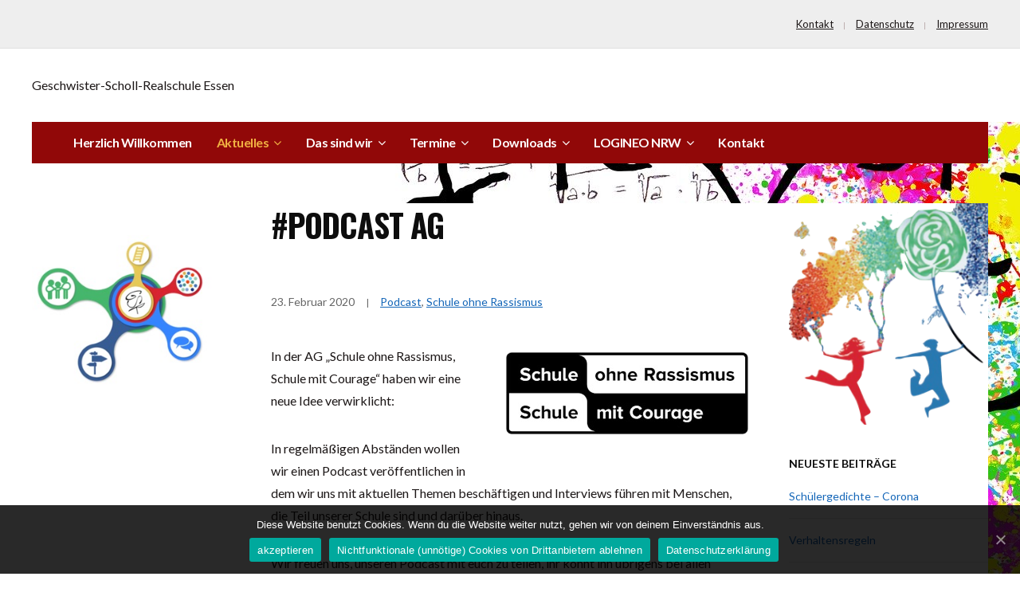

--- FILE ---
content_type: text/html; charset=UTF-8
request_url: http://gss-essen.de/podcast-ag
body_size: 10385
content:
<!DOCTYPE html>
<!--[if IE 7 | IE 8]>
<html class="ie" lang="de">
<![endif]-->
<!--[if !(IE 7) | !(IE 8)  ]><!-->
<html lang="de">
<!--<![endif]-->	
<head>
	<meta charset="UTF-8" />
	<meta http-equiv="X-UA-Compatible" content="IE=edge" />
	<meta name="viewport" content="width=device-width, initial-scale=1.0" />
<link rel="profile" href="http://gmpg.org/xfn/11" />
	<title>#Podcast AG</title>
<link rel='dns-prefetch' href='//fonts.googleapis.com' />
<link rel='dns-prefetch' href='//s.w.org' />
<link rel="alternate" type="application/rss+xml" title=" &raquo; Feed" href="http://gss-essen.de/feed" />
<link rel="alternate" type="application/rss+xml" title=" &raquo; Kommentar-Feed" href="http://gss-essen.de/comments/feed" />
		<script type="text/javascript">
			window._wpemojiSettings = {"baseUrl":"https:\/\/s.w.org\/images\/core\/emoji\/12.0.0-1\/72x72\/","ext":".png","svgUrl":"https:\/\/s.w.org\/images\/core\/emoji\/12.0.0-1\/svg\/","svgExt":".svg","source":{"concatemoji":"http:\/\/gss-essen.de\/wp-includes\/js\/wp-emoji-release.min.js?ver=5.4.18"}};
			/*! This file is auto-generated */
			!function(e,a,t){var n,r,o,i=a.createElement("canvas"),p=i.getContext&&i.getContext("2d");function s(e,t){var a=String.fromCharCode;p.clearRect(0,0,i.width,i.height),p.fillText(a.apply(this,e),0,0);e=i.toDataURL();return p.clearRect(0,0,i.width,i.height),p.fillText(a.apply(this,t),0,0),e===i.toDataURL()}function c(e){var t=a.createElement("script");t.src=e,t.defer=t.type="text/javascript",a.getElementsByTagName("head")[0].appendChild(t)}for(o=Array("flag","emoji"),t.supports={everything:!0,everythingExceptFlag:!0},r=0;r<o.length;r++)t.supports[o[r]]=function(e){if(!p||!p.fillText)return!1;switch(p.textBaseline="top",p.font="600 32px Arial",e){case"flag":return s([127987,65039,8205,9895,65039],[127987,65039,8203,9895,65039])?!1:!s([55356,56826,55356,56819],[55356,56826,8203,55356,56819])&&!s([55356,57332,56128,56423,56128,56418,56128,56421,56128,56430,56128,56423,56128,56447],[55356,57332,8203,56128,56423,8203,56128,56418,8203,56128,56421,8203,56128,56430,8203,56128,56423,8203,56128,56447]);case"emoji":return!s([55357,56424,55356,57342,8205,55358,56605,8205,55357,56424,55356,57340],[55357,56424,55356,57342,8203,55358,56605,8203,55357,56424,55356,57340])}return!1}(o[r]),t.supports.everything=t.supports.everything&&t.supports[o[r]],"flag"!==o[r]&&(t.supports.everythingExceptFlag=t.supports.everythingExceptFlag&&t.supports[o[r]]);t.supports.everythingExceptFlag=t.supports.everythingExceptFlag&&!t.supports.flag,t.DOMReady=!1,t.readyCallback=function(){t.DOMReady=!0},t.supports.everything||(n=function(){t.readyCallback()},a.addEventListener?(a.addEventListener("DOMContentLoaded",n,!1),e.addEventListener("load",n,!1)):(e.attachEvent("onload",n),a.attachEvent("onreadystatechange",function(){"complete"===a.readyState&&t.readyCallback()})),(n=t.source||{}).concatemoji?c(n.concatemoji):n.wpemoji&&n.twemoji&&(c(n.twemoji),c(n.wpemoji)))}(window,document,window._wpemojiSettings);
		</script>
		<style type="text/css">
img.wp-smiley,
img.emoji {
	display: inline !important;
	border: none !important;
	box-shadow: none !important;
	height: 1em !important;
	width: 1em !important;
	margin: 0 .07em !important;
	vertical-align: -0.1em !important;
	background: none !important;
	padding: 0 !important;
}
</style>
	<link rel='stylesheet' id='wp-block-library-css'  href='http://gss-essen.de/wp-content/plugins/gutenberg/build/block-library/style.css?ver=1593023056' type='text/css' media='all' />
<link rel='stylesheet' id='cpsh-shortcodes-css'  href='http://gss-essen.de/wp-content/plugins/column-shortcodes//assets/css/shortcodes.css?ver=1.0' type='text/css' media='all' />
<link rel='stylesheet' id='cookie-notice-front-css'  href='http://gss-essen.de/wp-content/plugins/cookie-notice/css/front.min.css?ver=5.4.18' type='text/css' media='all' />
<style id='global-styles-inline-css' type='text/css'>
:root {
	--wp--preset--color--black: #000000;
	--wp--preset--color--cyan-bluish-gray: #abb8c3;
	--wp--preset--color--light-green-cyan: #7bdcb5;
	--wp--preset--color--luminous-vivid-amber: #fcb900;
	--wp--preset--color--luminous-vivid-orange: #ff6900;
	--wp--preset--color--pale-cyan-blue: #8ed1fc;
	--wp--preset--color--pale-pink: #f78da7;
	--wp--preset--color--vivid-cyan-blue: #0693e3;
	--wp--preset--color--vivid-green-cyan: #00d084;
	--wp--preset--color--vivid-purple: #9b51e0;
	--wp--preset--color--vivid-red: #cf2e2e;
	--wp--preset--color--white: #ffffff;
	--wp--preset--font-size--small: 13;
	--wp--preset--font-size--normal: 16;
	--wp--preset--font-size--medium: 20;
	--wp--preset--font-size--large: 36;
	--wp--preset--font-size--huge: 48;
	--wp--preset--gradient--blush-bordeaux: linear-gradient(135deg,rgb(254,205,165) 0%,rgb(254,45,45) 50%,rgb(107,0,62) 100%);
	--wp--preset--gradient--blush-light-purple: linear-gradient(135deg,rgb(255,206,236) 0%,rgb(152,150,240) 100%);
	--wp--preset--gradient--cool-to-warm-spectrum: linear-gradient(135deg,rgb(74,234,220) 0%,rgb(151,120,209) 20%,rgb(207,42,186) 40%,rgb(238,44,130) 60%,rgb(251,105,98) 80%,rgb(254,248,76) 100%);
	--wp--preset--gradient--electric-grass: linear-gradient(135deg,rgb(202,248,128) 0%,rgb(113,206,126) 100%);
	--wp--preset--gradient--light-green-cyan-to-vivid-green-cyan: linear-gradient(135deg,rgb(122,220,180) 0%,rgb(0,208,130) 100%);
	--wp--preset--gradient--luminous-dusk: linear-gradient(135deg,rgb(255,203,112) 0%,rgb(199,81,192) 50%,rgb(65,88,208) 100%);
	--wp--preset--gradient--luminous-vivid-amber-to-luminous-vivid-orange: linear-gradient(135deg,rgba(252,185,0,1) 0%,rgba(255,105,0,1) 100%);
	--wp--preset--gradient--luminous-vivid-orange-to-vivid-red: linear-gradient(135deg,rgba(255,105,0,1) 0%,rgb(207,46,46) 100%);
	--wp--preset--gradient--midnight: linear-gradient(135deg,rgb(2,3,129) 0%,rgb(40,116,252) 100%);
	--wp--preset--gradient--pale-ocean: linear-gradient(135deg,rgb(255,245,203) 0%,rgb(182,227,212) 50%,rgb(51,167,181) 100%);
	--wp--preset--gradient--very-light-gray-to-cyan-bluish-gray: linear-gradient(135deg,rgb(238,238,238) 0%,rgb(169,184,195) 100%);
	--wp--preset--gradient--vivid-cyan-blue-to-vivid-purple: linear-gradient(135deg,rgba(6,147,227,1) 0%,rgb(155,81,224) 100%);
}

</style>
<link rel='stylesheet' id='kalender-digital-css'  href='http://gss-essen.de/wp-content/plugins/kalender-digital/public/css/kalender-digital-public.css?ver=1.0.6' type='text/css' media='all' />
<link rel='stylesheet' id='pj-news-ticker-css'  href='http://gss-essen.de/wp-content/plugins/pj-news-ticker/public/css/pj-news-ticker.css?ver=1.7' type='text/css' media='all' />
<link rel='stylesheet' id='yada-wiki-css'  href='http://gss-essen.de/wp-content/plugins/yada-wiki/inc/../css/yadawiki.css?ver=5.4.18' type='text/css' media='all' />
<link rel='stylesheet' id='h5p-plugin-styles-css'  href='http://gss-essen.de/wp-content/plugins/h5p/h5p-php-library/styles/h5p.css?ver=1.15.0' type='text/css' media='all' />
<link rel='stylesheet' id='fleming-style-css'  href='http://gss-essen.de/wp-content/themes/fleming/style.css?ver=5.4.18' type='text/css' media='all' />
<link rel='stylesheet' id='font-awesome-css'  href='http://gss-essen.de/wp-content/themes/fleming/css/font-awesome.min.css?ver=4.7.0' type='text/css' media='all' />
<link rel='stylesheet' id='fleming-webfonts-css'  href='//fonts.googleapis.com/css?family=Lato%3A400%2C400i%2C700%2C700i%7COswald%3A700&#038;subset=latin%2Clatin-ext' type='text/css' media='all' />
<link rel='stylesheet' id='jquery-lazyloadxt-fadein-css-css'  href='//gss-essen.de/wp-content/plugins/a3-lazy-load/assets/css/jquery.lazyloadxt.fadein.css?ver=5.4.18' type='text/css' media='all' />
<link rel='stylesheet' id='a3a3_lazy_load-css'  href='//gss-essen.de/wp-content/uploads/sass/a3_lazy_load.min.css?ver=1593968295' type='text/css' media='all' />
<script type='text/javascript' src='http://gss-essen.de/wp-includes/js/jquery/jquery.js?ver=1.12.4-wp'></script>
<script type='text/javascript' src='http://gss-essen.de/wp-includes/js/jquery/jquery-migrate.min.js?ver=1.4.1'></script>
<script type='text/javascript' src='http://gss-essen.de/wp-content/plugins/1and1-wordpress-assistant/js/cookies.js?ver=5.4.18'></script>
<script type='text/javascript'>
/* <![CDATA[ */
var cnArgs = {"ajaxUrl":"http:\/\/gss-essen.de\/wp-admin\/admin-ajax.php","nonce":"ce80bb3700","hideEffect":"fade","position":"bottom","onScroll":"0","onScrollOffset":"100","onClick":"0","cookieName":"cookie_notice_accepted","cookieTime":"86400","cookieTimeRejected":"86400","cookiePath":"\/","cookieDomain":"","redirection":"1","cache":"0","refuse":"1","revokeCookies":"1","revokeCookiesOpt":"automatic","secure":"0","coronabarActive":"0"};
/* ]]> */
</script>
<script type='text/javascript' src='http://gss-essen.de/wp-content/plugins/cookie-notice/js/front.min.js?ver=1.3.2'></script>
<script type='text/javascript' src='http://gss-essen.de/wp-content/plugins/kalender-digital/public/js/kalender-digital-public.js?ver=1.0.6'></script>
<script type='text/javascript' src='http://gss-essen.de/wp-content/plugins/pj-news-ticker/public/js/pj-news-ticker.js?ver=1.7'></script>
<script type='text/javascript' src='http://gss-essen.de/wp-content/themes/fleming/js/jquery.slicknav.min.js?ver=1'></script>
<script type='text/javascript' src='http://gss-essen.de/wp-content/themes/fleming/js/superfish.min.js?ver=1'></script>
<script type='text/javascript' src='http://gss-essen.de/wp-content/themes/fleming/js/jquery.flexslider.js?ver=1'></script>
<link rel='https://api.w.org/' href='http://gss-essen.de/wp-json/' />
<link rel="EditURI" type="application/rsd+xml" title="RSD" href="http://gss-essen.de/xmlrpc.php?rsd" />
<link rel="wlwmanifest" type="application/wlwmanifest+xml" href="http://gss-essen.de/wp-includes/wlwmanifest.xml" /> 
<link rel='prev' title='#Klassenpatenschaften' href='http://gss-essen.de/klassenpatenschaften' />
<link rel='next' title='Schule @home' href='http://gss-essen.de/schule-home' />
<meta name="generator" content="WordPress 5.4.18" />
<link rel="canonical" href="http://gss-essen.de/podcast-ag" />
<link rel='shortlink' href='http://gss-essen.de/?p=275' />
<link rel="alternate" type="application/json+oembed" href="http://gss-essen.de/wp-json/oembed/1.0/embed?url=http%3A%2F%2Fgss-essen.de%2Fpodcast-ag" />
<link rel="alternate" type="text/xml+oembed" href="http://gss-essen.de/wp-json/oembed/1.0/embed?url=http%3A%2F%2Fgss-essen.de%2Fpodcast-ag&#038;format=xml" />
<style type="text/css">.broken_link, a.broken_link {
	text-decoration: line-through;
}</style><style type="text/css" id="custom-background-css">
body.custom-background { background-image: url("http://gss-essen.de/wp-content/uploads/2020/02/brain-2062057_1920.jpg"); background-position: left top; background-size: auto; background-repeat: repeat; background-attachment: scroll; }
</style>
	<link rel="icon" href="http://gss-essen.de/wp-content/uploads/2020/02/Stempel.png" sizes="32x32" />
<link rel="icon" href="http://gss-essen.de/wp-content/uploads/2020/02/Stempel.png" sizes="192x192" />
<link rel="apple-touch-icon" href="http://gss-essen.de/wp-content/uploads/2020/02/Stempel.png" />
<meta name="msapplication-TileImage" content="http://gss-essen.de/wp-content/uploads/2020/02/Stempel.png" />
    </head>

<body class="post-template-default single single-post postid-275 single-format-standard custom-background cookies-not-set site-page-withslideshow page-sidebar-both">

<div id="container">

	<div class="site-wrapper-all site-wrapper-boxed">

		 

		<div id="site-preheader">
			<div class="site-section-wrapper site-section-wrapper-preheader">

				<nav id="site-secondary-nav">

				<ul id="site-secondary-menu" class=""><li id="menu-item-128" class="menu-item menu-item-type-post_type menu-item-object-page menu-item-128"><a href="http://gss-essen.de/kontakt">Kontakt</a></li>
<li id="menu-item-44" class="menu-item menu-item-type-post_type menu-item-object-page menu-item-privacy-policy menu-item-44"><a href="http://gss-essen.de/datenschutz">Datenschutz</a></li>
<li id="menu-item-55" class="menu-item menu-item-type-post_type menu-item-object-page menu-item-55"><a href="http://gss-essen.de/impressum">Impressum</a></li>
</ul>
				</nav><!-- #site-secondary-menu -->

			</div><!-- .site-section-wrapper .site-section-wrapper-preheader -->
		</div><!-- #site-preheader -->

		
		<header id="site-masthead" class="site-section site-section-masthead">
			<div class="site-section-wrapper site-section-wrapper-masthead">
				<div id="site-logo">					<p class="site-title"><a href="http://gss-essen.de/" rel="home"></a></p>
					<p class="site-description">Geschwister-Scholl-Realschule Essen</p>
				</div><!-- #site-logo -->
			</div><!-- .site-section-wrapper .site-section-wrapper-masthead -->
		</header><!-- #site-masthead .site-section-masthead -->
		<div id="site-section-primary-menu">
			<div class="site-section-wrapper site-section-wrapper-primary-menu">
				<div class="navbar-header">

					<div id="menu-main-slick" class="menu-hauptmenue-container"><ul id="menu-slide-in" class="menu"><li id="menu-item-29" class="menu-item menu-item-type-post_type menu-item-object-page menu-item-home menu-item-29"><a href="http://gss-essen.de/">Herzlich Willkommen</a></li>
<li id="menu-item-87" class="menu-item menu-item-type-post_type menu-item-object-page current-menu-ancestor current-menu-parent current_page_parent current_page_ancestor menu-item-has-children menu-item-87"><a href="http://gss-essen.de/aktuelles">Aktuelles</a>
<ul class="sub-menu">
	<li id="menu-item-389" class="menu-item menu-item-type-post_type menu-item-object-post menu-item-has-children menu-item-389"><a href="http://gss-essen.de/schule-home">Schule @home</a>
	<ul class="sub-menu">
		<li id="menu-item-1779" class="menu-item menu-item-type-post_type menu-item-object-page menu-item-1779"><a href="http://gss-essen.de/digitaler-unterricht">Digitaler Unterricht</a></li>
		<li id="menu-item-2099" class="menu-item menu-item-type-post_type menu-item-object-post menu-item-2099"><a href="http://gss-essen.de/unterstuetzung-homeschooling-mzr">Unterstützung Homeschooling MZR</a></li>
	</ul>
</li>
	<li id="menu-item-2687" class="menu-item menu-item-type-post_type menu-item-object-post menu-item-2687"><a href="http://gss-essen.de/schuelergedichte-corona">Schülergedichte – Corona</a></li>
	<li id="menu-item-1212" class="menu-item menu-item-type-post_type menu-item-object-post menu-item-1212"><a href="http://gss-essen.de/verhaltensregeln">Verhaltensregeln</a></li>
	<li id="menu-item-777" class="menu-item menu-item-type-post_type menu-item-object-page menu-item-777"><a href="http://gss-essen.de/wichtige-mitteilungen">Wichtige (Presse) Mitteilungen</a></li>
	<li id="menu-item-278" class="menu-item menu-item-type-post_type menu-item-object-post current-menu-item menu-item-278"><a href="http://gss-essen.de/podcast-ag" aria-current="page">#Podcast AG</a></li>
</ul>
</li>
<li id="menu-item-27" class="menu-item menu-item-type-post_type menu-item-object-page menu-item-has-children menu-item-27"><a href="http://gss-essen.de/das-sind-wir">Das sind wir</a>
<ul class="sub-menu">
	<li id="menu-item-88" class="menu-item menu-item-type-post_type menu-item-object-page menu-item-has-children menu-item-88"><a href="http://gss-essen.de/schulprogramm">Schulprogramm</a>
	<ul class="sub-menu">
		<li id="menu-item-98" class="menu-item menu-item-type-post_type menu-item-object-page menu-item-98"><a href="http://gss-essen.de/inklusion">Inklusion</a></li>
		<li id="menu-item-97" class="menu-item menu-item-type-post_type menu-item-object-page menu-item-97"><a href="http://gss-essen.de/schulform-realschule">Schulform Realschule</a></li>
		<li id="menu-item-100" class="menu-item menu-item-type-post_type menu-item-object-page menu-item-100"><a href="http://gss-essen.de/neigungswahlen">Neigungswahlen</a></li>
	</ul>
</li>
	<li id="menu-item-1362" class="menu-item menu-item-type-post_type menu-item-object-page menu-item-1362"><a href="http://gss-essen.de/leitbild-der-gsr">Leitbild der GSR</a></li>
	<li id="menu-item-1382" class="menu-item menu-item-type-post_type menu-item-object-page menu-item-1382"><a href="http://gss-essen.de/schulregeln">Schulregeln</a></li>
	<li id="menu-item-1424" class="menu-item menu-item-type-post_type menu-item-object-page menu-item-1424"><a href="http://gss-essen.de/schulvertrag">Schulvertrag</a></li>
	<li id="menu-item-109" class="menu-item menu-item-type-post_type menu-item-object-page menu-item-109"><a href="http://gss-essen.de/geschwister-scholl">Unsere Namensgeber</a></li>
	<li id="menu-item-108" class="menu-item menu-item-type-post_type menu-item-object-page menu-item-108"><a href="http://gss-essen.de/geschichte">Geschichte</a></li>
	<li id="menu-item-110" class="menu-item menu-item-type-post_type menu-item-object-page menu-item-110"><a href="http://gss-essen.de/zeittafel">Zeittafel</a></li>
	<li id="menu-item-83" class="menu-item menu-item-type-post_type menu-item-object-page menu-item-83"><a href="http://gss-essen.de/schulleitung">Schulleitung</a></li>
	<li id="menu-item-84" class="menu-item menu-item-type-post_type menu-item-object-page menu-item-84"><a href="http://gss-essen.de/kollegium">Kollegium</a></li>
	<li id="menu-item-778" class="menu-item menu-item-type-post_type menu-item-object-post menu-item-778"><a href="http://gss-essen.de/beratungsangebot">Beratungsangebot</a></li>
	<li id="menu-item-85" class="menu-item menu-item-type-post_type menu-item-object-page menu-item-85"><a href="http://gss-essen.de/statistisches">Statistisches</a></li>
</ul>
</li>
<li id="menu-item-30" class="menu-item menu-item-type-post_type menu-item-object-page menu-item-has-children menu-item-30"><a href="http://gss-essen.de/termine">Termine</a>
<ul class="sub-menu">
	<li id="menu-item-86" class="menu-item menu-item-type-post_type menu-item-object-page menu-item-86"><a href="http://gss-essen.de/kalender">Kalender</a></li>
	<li id="menu-item-936" class="menu-item menu-item-type-post_type menu-item-object-page menu-item-936"><a href="http://gss-essen.de/vertretungsplan">Vertretungsplan</a></li>
</ul>
</li>
<li id="menu-item-89" class="menu-item menu-item-type-post_type menu-item-object-page menu-item-has-children menu-item-89"><a href="http://gss-essen.de/downloads">Downloads</a>
<ul class="sub-menu">
	<li id="menu-item-247" class="menu-item menu-item-type-post_type menu-item-object-page menu-item-247"><a href="http://gss-essen.de/gremien">Gremien</a></li>
	<li id="menu-item-116" class="menu-item menu-item-type-post_type menu-item-object-page menu-item-116"><a href="http://gss-essen.de/fuer-eltern">Für Eltern</a></li>
	<li id="menu-item-117" class="menu-item menu-item-type-post_type menu-item-object-page menu-item-117"><a href="http://gss-essen.de/fuer-schueler">Für Schüler</a></li>
	<li id="menu-item-2596" class="menu-item menu-item-type-post_type menu-item-object-post menu-item-2596"><a href="http://gss-essen.de/fuer-lehrende">Für Lehrer</a></li>
</ul>
</li>
<li id="menu-item-2722" class="menu-item menu-item-type-post_type menu-item-object-page menu-item-has-children menu-item-2722"><a href="http://gss-essen.de/logineo-nrw">LOGINEO NRW</a>
<ul class="sub-menu">
	<li id="menu-item-2700" class="menu-item menu-item-type-custom menu-item-object-custom menu-item-2700"><a href="http://158859.nrw.schule/">LOGINEO NRW (Lehrende)</a></li>
	<li id="menu-item-2721" class="menu-item menu-item-type-custom menu-item-object-custom menu-item-2721"><a href="https://158859.logineonrw-lms.de">LOGINEO LMS (Lernende)</a></li>
</ul>
</li>
<li id="menu-item-28" class="menu-item menu-item-type-post_type menu-item-object-page menu-item-28"><a href="http://gss-essen.de/kontakt">Kontakt</a></li>
</ul></div>
				</div><!-- .navbar-header -->
				<nav id="site-primary-nav"><ul id="site-primary-menu" class="large-nav sf-menu mobile-menu clearfix"><li class="menu-item menu-item-type-post_type menu-item-object-page menu-item-home menu-item-29"><a href="http://gss-essen.de/">Herzlich Willkommen</a></li>
<li class="menu-item menu-item-type-post_type menu-item-object-page current-menu-ancestor current-menu-parent current_page_parent current_page_ancestor menu-item-has-children menu-item-87"><a href="http://gss-essen.de/aktuelles">Aktuelles</a>
<ul class="sub-menu">
	<li class="menu-item menu-item-type-post_type menu-item-object-post menu-item-has-children menu-item-389"><a href="http://gss-essen.de/schule-home">Schule @home</a>
	<ul class="sub-menu">
		<li class="menu-item menu-item-type-post_type menu-item-object-page menu-item-1779"><a href="http://gss-essen.de/digitaler-unterricht">Digitaler Unterricht</a></li>
		<li class="menu-item menu-item-type-post_type menu-item-object-post menu-item-2099"><a href="http://gss-essen.de/unterstuetzung-homeschooling-mzr">Unterstützung Homeschooling MZR</a></li>
	</ul>
</li>
	<li class="menu-item menu-item-type-post_type menu-item-object-post menu-item-2687"><a href="http://gss-essen.de/schuelergedichte-corona">Schülergedichte – Corona</a></li>
	<li class="menu-item menu-item-type-post_type menu-item-object-post menu-item-1212"><a href="http://gss-essen.de/verhaltensregeln">Verhaltensregeln</a></li>
	<li class="menu-item menu-item-type-post_type menu-item-object-page menu-item-777"><a href="http://gss-essen.de/wichtige-mitteilungen">Wichtige (Presse) Mitteilungen</a></li>
	<li class="menu-item menu-item-type-post_type menu-item-object-post current-menu-item menu-item-278"><a href="http://gss-essen.de/podcast-ag" aria-current="page">#Podcast AG</a></li>
</ul>
</li>
<li class="menu-item menu-item-type-post_type menu-item-object-page menu-item-has-children menu-item-27"><a href="http://gss-essen.de/das-sind-wir">Das sind wir</a>
<ul class="sub-menu">
	<li class="menu-item menu-item-type-post_type menu-item-object-page menu-item-has-children menu-item-88"><a href="http://gss-essen.de/schulprogramm">Schulprogramm</a>
	<ul class="sub-menu">
		<li class="menu-item menu-item-type-post_type menu-item-object-page menu-item-98"><a href="http://gss-essen.de/inklusion">Inklusion</a></li>
		<li class="menu-item menu-item-type-post_type menu-item-object-page menu-item-97"><a href="http://gss-essen.de/schulform-realschule">Schulform Realschule</a></li>
		<li class="menu-item menu-item-type-post_type menu-item-object-page menu-item-100"><a href="http://gss-essen.de/neigungswahlen">Neigungswahlen</a></li>
	</ul>
</li>
	<li class="menu-item menu-item-type-post_type menu-item-object-page menu-item-1362"><a href="http://gss-essen.de/leitbild-der-gsr">Leitbild der GSR</a></li>
	<li class="menu-item menu-item-type-post_type menu-item-object-page menu-item-1382"><a href="http://gss-essen.de/schulregeln">Schulregeln</a></li>
	<li class="menu-item menu-item-type-post_type menu-item-object-page menu-item-1424"><a href="http://gss-essen.de/schulvertrag">Schulvertrag</a></li>
	<li class="menu-item menu-item-type-post_type menu-item-object-page menu-item-109"><a href="http://gss-essen.de/geschwister-scholl">Unsere Namensgeber</a></li>
	<li class="menu-item menu-item-type-post_type menu-item-object-page menu-item-108"><a href="http://gss-essen.de/geschichte">Geschichte</a></li>
	<li class="menu-item menu-item-type-post_type menu-item-object-page menu-item-110"><a href="http://gss-essen.de/zeittafel">Zeittafel</a></li>
	<li class="menu-item menu-item-type-post_type menu-item-object-page menu-item-83"><a href="http://gss-essen.de/schulleitung">Schulleitung</a></li>
	<li class="menu-item menu-item-type-post_type menu-item-object-page menu-item-84"><a href="http://gss-essen.de/kollegium">Kollegium</a></li>
	<li class="menu-item menu-item-type-post_type menu-item-object-post menu-item-778"><a href="http://gss-essen.de/beratungsangebot">Beratungsangebot</a></li>
	<li class="menu-item menu-item-type-post_type menu-item-object-page menu-item-85"><a href="http://gss-essen.de/statistisches">Statistisches</a></li>
</ul>
</li>
<li class="menu-item menu-item-type-post_type menu-item-object-page menu-item-has-children menu-item-30"><a href="http://gss-essen.de/termine">Termine</a>
<ul class="sub-menu">
	<li class="menu-item menu-item-type-post_type menu-item-object-page menu-item-86"><a href="http://gss-essen.de/kalender">Kalender</a></li>
	<li class="menu-item menu-item-type-post_type menu-item-object-page menu-item-936"><a href="http://gss-essen.de/vertretungsplan">Vertretungsplan</a></li>
</ul>
</li>
<li class="menu-item menu-item-type-post_type menu-item-object-page menu-item-has-children menu-item-89"><a href="http://gss-essen.de/downloads">Downloads</a>
<ul class="sub-menu">
	<li class="menu-item menu-item-type-post_type menu-item-object-page menu-item-247"><a href="http://gss-essen.de/gremien">Gremien</a></li>
	<li class="menu-item menu-item-type-post_type menu-item-object-page menu-item-116"><a href="http://gss-essen.de/fuer-eltern">Für Eltern</a></li>
	<li class="menu-item menu-item-type-post_type menu-item-object-page menu-item-117"><a href="http://gss-essen.de/fuer-schueler">Für Schüler</a></li>
	<li class="menu-item menu-item-type-post_type menu-item-object-post menu-item-2596"><a href="http://gss-essen.de/fuer-lehrende">Für Lehrer</a></li>
</ul>
</li>
<li class="menu-item menu-item-type-post_type menu-item-object-page menu-item-has-children menu-item-2722"><a href="http://gss-essen.de/logineo-nrw">LOGINEO NRW</a>
<ul class="sub-menu">
	<li class="menu-item menu-item-type-custom menu-item-object-custom menu-item-2700"><a href="http://158859.nrw.schule/">LOGINEO NRW (Lehrende)</a></li>
	<li class="menu-item menu-item-type-custom menu-item-object-custom menu-item-2721"><a href="https://158859.logineonrw-lms.de">LOGINEO LMS (Lernende)</a></li>
</ul>
</li>
<li class="menu-item menu-item-type-post_type menu-item-object-page menu-item-28"><a href="http://gss-essen.de/kontakt">Kontakt</a></li>
</ul></nav><!-- #site-primary-nav -->
			</div><!-- .site-section-wrapper .site-section-wrapper-primary-menu -->
		</div><!-- #site-section-primary-menu -->
		
<main id="site-main">

	<div class="site-section-wrapper site-section-wrapper-main">

			<div id="site-page-columns">

			<div id="site-aside-primary" class="site-column site-column-aside">
			<div class="site-column-wrapper site-aside-wrapper clearfix">

				<div class="widget widget_prisna-google-website-translator clearfix" id="prisna-google-website-translator-2">
<style type="text/css">
<!--

.prisna-gwt-align-left {
	text-align: left !important;
}
.prisna-gwt-align-right {
	text-align: right !important;
}



body {
	top: 0 !important;
}
.goog-te-banner-frame {
	display: none !important;
	visibility: hidden !important;
}

.goog-tooltip,
.goog-tooltip:hover {
	display: none !important;
}
.goog-text-highlight {
	background-color: transparent !important;
	border: none !important;
	box-shadow: none !important;
}

-->
</style>



<div id="google_translate_element" class="prisna-gwt-align-left"></div>
<script type="text/javascript">
/*<![CDATA[*/
function initializeGoogleTranslateElement() {
	new google.translate.TranslateElement({
		pageLanguage: "de",
		layout: google.translate.TranslateElement.InlineLayout.SIMPLE,
		includedLanguages: "ar,en,fr,de,pl,ru,tr"
	}, "google_translate_element");
}
/*]]>*/
</script>
<script type="text/javascript" src="//translate.google.com/translate_a/element.js?cb=initializeGoogleTranslateElement"></script></div><div class="widget widget_media_image clearfix" id="media_image-7"><a href="http://gss-essen.de/wp-content/uploads/2020/02/Schulprogramm_GSR.pdf"><img width="300" height="240" src="//gss-essen.de/wp-content/plugins/a3-lazy-load/assets/images/lazy_placeholder.gif" data-lazy-type="image" data-src="http://gss-essen.de/wp-content/uploads/2020/02/Logo_SP.jpg" class="lazy lazy-hidden image wp-image-171  attachment-full size-full" alt="" style="max-width: 100%; height: auto;" /><noscript><img width="300" height="240" src="http://gss-essen.de/wp-content/uploads/2020/02/Logo_SP.jpg" class="image wp-image-171  attachment-full size-full" alt="" style="max-width: 100%; height: auto;" /></noscript></a></div>
			</div><!-- .site-column-wrapper .site-aside-wrapper .clearfix -->
		</div><!-- #site-aside-primary .site-column site-column-aside --><!-- ws fix

			--><div id="site-column-main" class="site-column site-column-main">
				
				<div class="site-column-main-wrapper clearfix">

					<div id="site-column-content" class="site-column site-column-content"><div class="site-column-wrapper site-column-content-wrapper"><h1 class="page-title">#Podcast AG</h1><p class="entry-tagline"><span class="post-meta-span"><time datetime="2020-02-23" pubdate>23. Februar 2020</time></span><span class="post-meta-span category"><a href="http://gss-essen.de/category/podcast" rel="category tag">Podcast</a>, <a href="http://gss-essen.de/category/schule-ohne-rassismus" rel="category tag">Schule ohne Rassismus</a></span></p><!-- .entry-tagline --><div class="entry-content">
<div class="wp-block-image"><figure class="alignright size-large"><img src="//gss-essen.de/wp-content/plugins/a3-lazy-load/assets/images/lazy_placeholder.gif" data-lazy-type="image" data-src="http://gss-essen.de/wp-content/uploads/2020/02/SmCSoR.jpg" alt="" class="lazy lazy-hidden wp-image-276" srcset="" data-srcset="http://gss-essen.de/wp-content/uploads/2020/02/SmCSoR.jpg 306w, http://gss-essen.de/wp-content/uploads/2020/02/SmCSoR-300x103.jpg 300w" sizes="(max-width: 306px) 100vw, 306px" /><noscript><img src="http://gss-essen.de/wp-content/uploads/2020/02/SmCSoR.jpg" alt="" class="wp-image-276" srcset="http://gss-essen.de/wp-content/uploads/2020/02/SmCSoR.jpg 306w, http://gss-essen.de/wp-content/uploads/2020/02/SmCSoR-300x103.jpg 300w" sizes="(max-width: 306px) 100vw, 306px" /></noscript></figure></div>



<p>In der AG „Schule ohne Rassismus, Schule mit Courage“ haben wir eine neue Idee verwirklicht:<br></p>



<p>In regelmäßigen Abständen wollen wir einen Podcast veröffentlichen in dem wir uns mit aktuellen Themen beschäftigen und Interviews führen mit Menschen, die Teil unserer Schule sind und darüber hinaus.</p>



<p>Wir freuen uns, unseren Podcast mit euch zu teilen, ihr könnt ihn übrigens bei allen üblichen Podcast-Anbietern abonnieren.</p>



<figure class="wp-block-embed-spotify wp-block-embed is-type-rich is-provider-spotify wp-embed-aspect-21-9 wp-has-aspect-ratio"><div class="wp-block-embed__wrapper">
<iframe class="lazy lazy-hidden" title="Spotify Embed: GSR Podcast" width="100%" height="232" allowtransparency="true" frameborder="0" allow="encrypted-media"  data-lazy-type="iframe" data-src="https://open.spotify.com/embed-podcast/show/4dp2Bv5VL8v8IuVCmVynMG"></iframe><noscript><iframe title="Spotify Embed: GSR Podcast" width="100%" height="232" allowtransparency="true" frameborder="0" allow="encrypted-media" src="https://open.spotify.com/embed-podcast/show/4dp2Bv5VL8v8IuVCmVynMG"></iframe></noscript>
</div></figure>



<figure class="wp-block-embed-youtube wp-block-embed is-type-video is-provider-youtube wp-embed-aspect-16-9 wp-has-aspect-ratio"><div class="wp-block-embed__wrapper">
<iframe class="lazy lazy-hidden" title="#3 Koptuch in der Schule tragen" width="900" height="506"  data-lazy-type="iframe" data-src="https://www.youtube.com/embed/videoseries?list=UUGhHE1zAnwYGz4bxtVFg-qQ" frameborder="0" allow="accelerometer; autoplay; encrypted-media; gyroscope; picture-in-picture" allowfullscreen></iframe><noscript><iframe title="#3 Koptuch in der Schule tragen" width="900" height="506" src="https://www.youtube.com/embed/videoseries?list=UUGhHE1zAnwYGz4bxtVFg-qQ" frameborder="0" allow="accelerometer; autoplay; encrypted-media; gyroscope; picture-in-picture" allowfullscreen></iframe></noscript>
</div></figure>
</div><!-- .entry-content --><p class="post-meta post-tags"><strong>Tags:</strong> <a href="http://gss-essen.de/tag/podcast" rel="tag">Podcast</a>, <a href="http://gss-essen.de/tag/schule-ohne-rassismus" rel="tag">Schule ohne Rassismus</a></p></div><!-- .site-column-wrapper .site-column-content-wrapper --></div><!-- .#site-column-content .site-column .site-column-content --><div id="site-aside-secondary" class="site-column site-column-aside">
			<div class="site-column-wrapper site-aside-wrapper clearfix">

				<div class="widget widget_media_image clearfix" id="media_image-6"><img width="267" height="297" src="//gss-essen.de/wp-content/plugins/a3-lazy-load/assets/images/lazy_placeholder.gif" data-lazy-type="image" data-src="http://gss-essen.de/wp-content/uploads/2020/02/wirsindeins.png" class="lazy lazy-hidden image wp-image-178  attachment-full size-full" alt="" style="max-width: 100%; height: auto;" /><noscript><img width="267" height="297" src="http://gss-essen.de/wp-content/uploads/2020/02/wirsindeins.png" class="image wp-image-178  attachment-full size-full" alt="" style="max-width: 100%; height: auto;" /></noscript></div>		<div class="widget widget_recent_entries clearfix" id="recent-posts-2">		<p class="widget-title">Neueste Beiträge</p>		<ul>
											<li>
					<a href="http://gss-essen.de/schuelergedichte-corona">Schülergedichte &#8211; Corona</a>
									</li>
											<li>
					<a href="http://gss-essen.de/verhaltensregeln">Verhaltensregeln</a>
									</li>
											<li>
					<a href="http://gss-essen.de/beratungsangebot">Beratungsangebot</a>
									</li>
											<li>
					<a href="http://gss-essen.de/unterstuetzung-homeschooling-mzr">Unterstützung Homeschooling MZR</a>
									</li>
											<li>
					<a href="http://gss-essen.de/fuer-lehrende">Für Lehrende</a>
									</li>
											<li>
					<a href="http://gss-essen.de/herkunftssprachlicher-unterricht">Herkunftssprachlicher Unterricht</a>
									</li>
											<li>
					<a href="http://gss-essen.de/schule-home">Schule @home</a>
									</li>
											<li>
					<a href="http://gss-essen.de/podcast-ag" aria-current="page">#Podcast AG</a>
									</li>
											<li>
					<a href="http://gss-essen.de/klassenpatenschaften">#Klassenpatenschaften</a>
									</li>
											<li>
					<a href="http://gss-essen.de/preview-turnhalle">#Preview Turnhalle</a>
									</li>
					</ul>
		</div>
			</div><!-- .site-column-wrapper .site-aside-wrapper .clearfix -->
		</div><!-- #site-aside-secondary .site-column site-column-aside -->
				</div><!-- .site-column-wrapper .site-content-wrapper .clearfix -->
			</div><!-- #site-column-main .site-column .site-column-main -->

		</div><!-- #site-page-columns -->
	
	</div><!-- .site-section-wrapper .site-section-wrapper-main -->

</main><!-- #site-main -->
	

		<footer id="site-footer" class="site-section site-section-footer">
			<div class="site-section-wrapper site-section-wrapper-footer">

				<div class="site-columns site-columns-footer site-columns-4 clearfix">

					<div class="site-column site-column-1">
						<div class="site-column-wrapper clearfix">
															<div id="meta-2" class="widget widget_meta"><div class="widget-content-wrapper"><p class="widget-title"><span>Meta</span></p>			<ul>
						<li><a href="http://gss-essen.de/wp-login.php">Anmelden</a></li>
			<li><a href="http://gss-essen.de/feed">Feed der Einträge</a></li>
			<li><a href="http://gss-essen.de/comments/feed">Kommentar-Feed</a></li>
			<li><a href="https://de.wordpress.org/">WordPress.org</a></li>			</ul>
			</div><!-- .widget-content-wrapper --></div>													</div><!-- .site-column-wrapper .clearfix -->
					</div><!-- .site-column .site-column-1 --><div class="site-column site-column-2">
						<div class="site-column-wrapper clearfix">
															<div id="search-2" class="widget widget_search"><div class="widget-content-wrapper"><form role="search" method="get" id="searchform" class="searchform" action="http://gss-essen.de/">
				<div>
					<label class="screen-reader-text" for="s">Suche nach:</label>
					<input type="text" value="" name="s" id="s" />
					<input type="submit" id="searchsubmit" value="Suchen" />
				</div>
			</form></div><!-- .widget-content-wrapper --></div>													</div><!-- .site-column-wrapper .clearfix -->
					</div><!-- .site-column .site-column-2 --><div class="site-column site-column-3">
						<div class="site-column-wrapper clearfix">
															<div id="media_image-9" class="widget widget_media_image"><div class="widget-content-wrapper"><img width="300" height="103" src="//gss-essen.de/wp-content/plugins/a3-lazy-load/assets/images/lazy_placeholder.gif" data-lazy-type="image" data-src="http://gss-essen.de/wp-content/uploads/2020/02/SmCSoR-300x103.jpg" class="lazy lazy-hidden image wp-image-276  attachment-medium size-medium" alt="" style="max-width: 100%; height: auto;" srcset="" data-srcset="http://gss-essen.de/wp-content/uploads/2020/02/SmCSoR-300x103.jpg 300w, http://gss-essen.de/wp-content/uploads/2020/02/SmCSoR.jpg 306w" sizes="(max-width: 300px) 100vw, 300px" /><noscript><img width="300" height="103" src="http://gss-essen.de/wp-content/uploads/2020/02/SmCSoR-300x103.jpg" class="image wp-image-276  attachment-medium size-medium" alt="" style="max-width: 100%; height: auto;" srcset="http://gss-essen.de/wp-content/uploads/2020/02/SmCSoR-300x103.jpg 300w, http://gss-essen.de/wp-content/uploads/2020/02/SmCSoR.jpg 306w" sizes="(max-width: 300px) 100vw, 300px" /></noscript></div><!-- .widget-content-wrapper --></div>													</div><!-- .site-column-wrapper .clearfix -->
					</div><!-- .site-column .site-column-3 --><div class="site-column site-column-4">
						<div class="site-column-wrapper clearfix">
															<div id="tag_cloud-6" class="widget widget_tag_cloud"><div class="widget-content-wrapper"><p class="widget-title"><span>Schlagwörter</span></p><div class="tagcloud"><a href="http://gss-essen.de/tag/arbeitsblatt" class="tag-cloud-link tag-link-16 tag-link-position-1" style="font-size: 8pt;" aria-label="Arbeitsblatt (1 Eintrag)">Arbeitsblatt</a>
<a href="http://gss-essen.de/tag/aufgabe" class="tag-cloud-link tag-link-17 tag-link-position-2" style="font-size: 8pt;" aria-label="Aufgabe (1 Eintrag)">Aufgabe</a>
<a href="http://gss-essen.de/tag/beratung" class="tag-cloud-link tag-link-23 tag-link-position-3" style="font-size: 8pt;" aria-label="Beratung (1 Eintrag)">Beratung</a>
<a href="http://gss-essen.de/tag/corona" class="tag-cloud-link tag-link-14 tag-link-position-4" style="font-size: 8pt;" aria-label="Corona (1 Eintrag)">Corona</a>
<a href="http://gss-essen.de/tag/gutes-tun" class="tag-cloud-link tag-link-7 tag-link-position-5" style="font-size: 8pt;" aria-label="Gutes Tun (1 Eintrag)">Gutes Tun</a>
<a href="http://gss-essen.de/tag/homeschooling" class="tag-cloud-link tag-link-13 tag-link-position-6" style="font-size: 8pt;" aria-label="Homeschooling (1 Eintrag)">Homeschooling</a>
<a href="http://gss-essen.de/tag/material" class="tag-cloud-link tag-link-15 tag-link-position-7" style="font-size: 8pt;" aria-label="Material (1 Eintrag)">Material</a>
<a href="http://gss-essen.de/tag/patenschaft" class="tag-cloud-link tag-link-6 tag-link-position-8" style="font-size: 8pt;" aria-label="Patenschaft (1 Eintrag)">Patenschaft</a>
<a href="http://gss-essen.de/tag/podcast" class="tag-cloud-link tag-link-10 tag-link-position-9" style="font-size: 8pt;" aria-label="Podcast (1 Eintrag)">Podcast</a>
<a href="http://gss-essen.de/tag/schule-ohne-rassismus" class="tag-cloud-link tag-link-5 tag-link-position-10" style="font-size: 22pt;" aria-label="Schule ohne Rassismus (2 Einträge)">Schule ohne Rassismus</a></div>
</div><!-- .widget-content-wrapper --></div>													</div><!-- .site-column-wrapper .clearfix -->
					</div><!-- .site-column .site-column-4 -->
				</div><!-- .site-columns .site-columns-footer .site-columns-4 .clearfix -->

			</div><!-- .site-section-wrapper .site-section-wrapper-footer -->

		</footer><!-- #site-footer .site-section-footer -->
		<div id="site-footer-credit">
			<div class="site-section-wrapper site-section-wrapper-footer-credit">
								<p class="site-credit">© 2020 gsr-essen.de * * * * * <span class="theme-credit">Theme by <a href="https://www.academiathemes.com/" rel="nofollow,noopener" target="_blank" title="WordPress Themes for Schools and NGOs">AcademiaThemes</a></span></p>
			</div><!-- .site-section-wrapper .site-section-wrapper-footer-credit -->
		</div><!-- #site-footer-credit -->

	</div><!-- .site-wrapper-all .site-wrapper-boxed -->

</div><!-- #container -->

<script type='text/javascript'>
/* <![CDATA[ */
var flemingStrings = {"slicknav_menu_home":"Click for Menu"};
/* ]]> */
</script>
<script type='text/javascript' src='http://gss-essen.de/wp-content/themes/fleming/js/fleming.js?ver=20180502'></script>
<script type='text/javascript'>
/* <![CDATA[ */
var a3_lazyload_params = {"apply_images":"1","apply_videos":"1"};
/* ]]> */
</script>
<script type='text/javascript' src='//gss-essen.de/wp-content/plugins/a3-lazy-load/assets/js/jquery.lazyloadxt.extra.min.js?ver=2.3.2'></script>
<script type='text/javascript' src='//gss-essen.de/wp-content/plugins/a3-lazy-load/assets/js/jquery.lazyloadxt.srcset.min.js?ver=2.3.2'></script>
<script type='text/javascript'>
/* <![CDATA[ */
var a3_lazyload_extend_params = {"edgeY":"0","horizontal_container_classnames":""};
/* ]]> */
</script>
<script type='text/javascript' src='//gss-essen.de/wp-content/plugins/a3-lazy-load/assets/js/jquery.lazyloadxt.extend.js?ver=2.3.2'></script>
<script type='text/javascript' src='http://gss-essen.de/wp-includes/js/wp-embed.min.js?ver=5.4.18'></script>

		<!-- Cookie Notice plugin v1.3.2 by Digital Factory https://dfactory.eu/ -->
		<div id="cookie-notice" role="banner" class="cookie-notice-hidden cookie-revoke-hidden cn-position-bottom" aria-label="Cookie Notice" style="background-color: rgba(0,0,0,0.84);"><div class="cookie-notice-container" style="color: #fff;"><span id="cn-notice-text" class="cn-text-container">Diese Website benutzt Cookies. Wenn du die Website weiter nutzt, gehen wir von deinem Einverständnis aus.</span><span id="cn-notice-buttons" class="cn-buttons-container"><a href="#" id="cn-accept-cookie" data-cookie-set="accept" class="cn-set-cookie cn-button bootstrap button" aria-label="akzeptieren">akzeptieren</a><a href="#" id="cn-refuse-cookie" data-cookie-set="refuse" class="cn-set-cookie cn-button bootstrap button" aria-label="Nichtfunktionale (unnötige) Cookies von Drittanbietern ablehnen">Nichtfunktionale (unnötige) Cookies von Drittanbietern ablehnen</a><a href="http://gss-essen.de/datenschutz" target="_blank" id="cn-more-info" class="cn-more-info cn-button bootstrap button" aria-label="Datenschutzerklärung">Datenschutzerklärung</a></span><a href="javascript:void(0);" id="cn-close-notice" data-cookie-set="accept" class="cn-close-icon" aria-label="akzeptieren"></a></div>
			<div class="cookie-revoke-container" style="color: #fff;"><span id="cn-revoke-text" class="cn-text-container">Du kannst deine Cookie-Zustimmung mit dem Button widerrufen:</span><span id="cn-revoke-buttons" class="cn-buttons-container"><a href="#" class="cn-revoke-cookie cn-button bootstrap button" aria-label="Widerrufen">Widerrufen</a></span>
			</div>
		</div>
		<!-- / Cookie Notice plugin --></body>
</html>

--- FILE ---
content_type: text/css
request_url: http://gss-essen.de/wp-content/themes/fleming/style.css?ver=5.4.18
body_size: 19993
content:
@charset "UTF-8";
/*********************************************************************************************

Theme Name: Fleming
Theme URI: https://www.academiathemes.com/themes/fleming-lite/
Version: 1.0.5
Private: true
Author: AcademiaThemes.com
Author URI: https://www.academiathemes.com/
Description: Fleming is a flexible theme for nonprofit organizations, education institutions: schools, universities, kindergartens, driving schools, as well as other organizations that need a classic and responsive website. You can view the theme's demo here: https://demo.academiathemes.com/fleming-lite/
License: GNU General Public License v2.0
License URI: http://www.gnu.org/licenses/gpl-2.0.html
Text Domain: fleming
Tags: education, blog, footer-widgets, one-column, two-columns, three-columns, left-sidebar, right-sidebar, custom-background, custom-colors, custom-menu, editor-style, featured-images, full-width-template, theme-options, threaded-comments, translation-ready

*********************************************************************************************/

/*! normalize.css v7.0.0 | MIT License | github.com/necolas/normalize.css */
html {
  font-size: 16px;
  line-height: 1;
  /* 1 */
  -ms-text-size-adjust: 100%;
  /* 2 */
  -webkit-text-size-adjust: 100%;
  /* 2 */
  -webkit-box-sizing: border-box;
  -moz-box-sizing: border-box;
  box-sizing: border-box; }

*, *:before, *:after {
  -webkit-box-sizing: inherit;
  -moz-box-sizing: inherit;
  box-sizing: inherit; }

body {
  margin: 0; }

article,
aside,
footer,
header,
nav,
section {
  display: block; }

h1 {
  font-size: 2em;
  margin: 0.67em 0; }

figcaption,
figure,
main {
  /* 1 */
  display: block; }

figure {
  margin: 1em 40px; }

hr {
  box-sizing: content-box;
  /* 1 */
  height: 0;
  /* 1 */
  overflow: visible;
  /* 2 */ }

pre {
  font-family: monospace, monospace;
  /* 1 */
  font-size: 1em;
  /* 2 */ }

a {
  background-color: transparent;
  /* 1 */
  -webkit-text-decoration-skip: objects;
  /* 2 */ }

abbr[title] {
  border-bottom: none;
  /* 1 */
  text-decoration: underline;
  /* 2 */
  text-decoration: underline dotted;
  /* 2 */ }

b,
strong {
  font-weight: inherit; }

b,
strong {
  font-weight: bold; }

code,
kbd,
samp {
  font-family: monospace, monospace;
  /* 1 */
  font-size: 1em;
  /* 2 */ }

dfn {
  font-style: italic; }

mark {
  background-color: #ff0;
  color: #000; }

small {
  font-size: 80%; }

sub,
sup {
  font-size: 75%;
  line-height: 0;
  position: relative;
  vertical-align: baseline; }

sub {
  bottom: -0.25em; }

sup {
  top: -0.5em; }

audio,
video {
  display: inline-block; }

audio:not([controls]) {
  display: none;
  height: 0; }

img {
  border-style: none;
  vertical-align: middle; }

svg:not(:root) {
  overflow: hidden; }

button,
input,
optgroup,
select,
textarea {
  font-family: sans-serif;
  /* 1 */
  font-size: 100%;
  /* 1 */
  line-height: 1.15;
  /* 1 */
  margin: 0;
  /* 2 */ }

button,
input {
  /* 1 */
  overflow: visible; }

button,
select {
  /* 1 */
  text-transform: none; }

button,
html [type="button"],
[type="reset"],
[type="submit"] {
  -webkit-appearance: button;
  /* 2 */ }

button::-moz-focus-inner,
[type="button"]::-moz-focus-inner,
[type="reset"]::-moz-focus-inner,
[type="submit"]::-moz-focus-inner {
  border-style: none;
  padding: 0; }

button:-moz-focusring,
[type="button"]:-moz-focusring,
[type="reset"]:-moz-focusring,
[type="submit"]:-moz-focusring {
  outline: 1px dotted ButtonText; }

fieldset {
  padding: 0.35em 0.75em 0.625em; }

legend {
  box-sizing: border-box;
  /* 1 */
  color: inherit;
  /* 2 */
  display: table;
  /* 1 */
  max-width: 100%;
  /* 1 */
  padding: 0;
  /* 3 */
  white-space: normal;
  /* 1 */ }

progress {
  display: inline-block;
  /* 1 */
  vertical-align: baseline;
  /* 2 */ }

textarea {
  overflow: auto; }

[type="checkbox"],
[type="radio"] {
  box-sizing: border-box;
  /* 1 */
  padding: 0;
  /* 2 */ }

[type="number"]::-webkit-inner-spin-button,
[type="number"]::-webkit-outer-spin-button {
  height: auto; }

[type="search"] {
  -webkit-appearance: textfield;
  /* 1 */
  outline-offset: -2px;
  /* 2 */ }

[type="search"]::-webkit-search-cancel-button,
[type="search"]::-webkit-search-decoration {
  -webkit-appearance: none; }

::-webkit-file-upload-button {
  -webkit-appearance: button;
  /* 1 */
  font: inherit;
  /* 2 */ }

details,
menu {
  display: block; }

summary {
  display: list-item; }

canvas {
  display: inline-block; }

template {
  display: none; }

[hidden] {
  display: none; }

.clearfix:before, .clearfix:after {
  content: " ";
  display: table; }

.clearfix:after {
  clear: both; }

.clickable {
  cursor: pointer; }

/* Headings */
h1, h2, h3, h4, h5, h6, .widget-title {
  color: #0d0d0d;
  font-weight: 700;
  line-height: 1.3;
  margin: 0; }

h1 small, h2 small, h3 small, h4 small, h5 small, h6 small {
  font-weight: normal;
  line-height: 1; }

h1 small, h2 small, h3 small {
  font-size: 65%; }

h4 small, h5 small, h6 small {
  font-size: 75%; }

h1 {
  font-size: 36px; }

h2 {
  font-size: 30px; }

h3 {
  font-size: 24px; }

h4 {
  font-size: 20px; }

h5 {
  font-size: 18px; }

h6 {
  font-size: 16px; }

/* Tables */
table {
  border-top: 0;
  margin-bottom: 2em;
  position: relative;
  table-layout: fixed;
  width: 100%;
  z-index: 1; }

table th {
  text-align: left; }

table tr {
  border-bottom: 1px solid #F0F0F0; }

table th,
table td {
  font-family: inherit;
  font-size: inherit;
  padding: 0.8125rem 1.25rem;
  vertical-align: middle; }

.floatleft {
  float: left; }

.floatright {
  float: right; }

ul, ol {
  list-style-type: none;
  margin: 0;
  padding: 0; }

ul ul, ol ol, ul ol, ol ul {
  margin: 0; }

/*--------------------------------------------------------------
2.0 Accessibility
--------------------------------------------------------------*/
/* Text meant only for screen readers. */
.screen-reader-text {
  clip: rect(1px, 1px, 1px, 1px);
  height: 1px;
  overflow: hidden;
  position: absolute !important;
  width: 1px;
  word-wrap: normal !important;
  /* Many screen reader and browser combinations announce broken words as they would appear visually. */ }

.screen-reader-text:focus {
  background-color: #f1f1f1;
  -webkit-border-radius: 3px;
  -moz-border-radius: 3px;
  -ms-border-radius: 3px;
  border-radius: 3px;
  -webkit-box-shadow: 0 0 2px 2px rgba(0, 0, 0, 0.6);
  box-shadow: 0 0 2px 2px rgba(0, 0, 0, 0.6);
  clip: auto !important;
  color: #21759b;
  display: block;
  font-size: 14px;
  font-size: 0.875rem;
  font-weight: 700;
  height: auto;
  left: 5px;
  line-height: normal;
  padding: 15px 23px 14px;
  text-decoration: none;
  top: 5px;
  width: auto;
  z-index: 100000;
  /* Above WP toolbar. */ }

/*--------------------------------------------------------------
3.0 Alignments
--------------------------------------------------------------*/
.entry-content .alignleft {
  display: inline;
  float: left;
  margin-right: 2.5rem;
  margin-left: 0; }

.entry-content .alignright {
  display: inline;
  float: right;
  margin-right: 0;
  margin-left: 2.5rem; }

.entry-content .aligncenter {
  clear: both;
  display: block;
  margin-left: auto;
  margin-right: auto; }

/*--------------------------------------------------------------
4.0 Typography
--------------------------------------------------------------*/
body,
button,
input,
select,
textarea {
  color: #333;
  font-family: "Libre Franklin", "Helvetica Neue", helvetica, arial, sans-serif;
  font-size: 15px;
  font-size: 0.9375rem;
  font-weight: 400;
  line-height: 1.66; }

p {
  margin: 0;
  padding: 0; }

dfn,
cite,
em,
i {
  font-style: italic; }

blockquote {
  color: #666;
  font-size: 1rem;
  font-size: 1.125rem;
  font-style: italic;
  line-height: 1.7;
  margin: 0;
  overflow: hidden;
  padding: 0; }

blockquote cite {
  display: block;
  font-style: normal;
  font-weight: 600;
  margin-top: 0.5em; }

address {
  margin: 0 0 1.5em; }

pre {
  background: #eee;
  font-family: "Courier 10 Pitch", Courier, monospace;
  font-size: 15px;
  font-size: 0.9375rem;
  line-height: 1.6;
  margin-bottom: 1.6em;
  max-width: 100%;
  overflow: auto;
  padding: 1.6em; }

code,
kbd,
tt,
var {
  font-family: Monaco, Consolas, "Andale Mono", "DejaVu Sans Mono", monospace;
  font-size: 15px;
  font-size: 0.9375rem; }

abbr,
acronym {
  border-bottom: 1px dotted #666;
  cursor: help; }

mark,
ins {
  background: #eee;
  text-decoration: none; }

big {
  font-size: 125%; }

blockquote {
  quotes: "" ""; }

q {
  quotes: "“" "”" "‘" "’"; }

blockquote:before,
blockquote:after {
  content: ""; }

:focus {
  outline: none; }

/* Typography for Arabic Font */
html[lang="ar"] body,
html[lang="ar"] button,
html[lang="ar"] input,
html[lang="ar"] select,
html[lang="ar"] textarea,
html[lang="ary"] body,
html[lang="ary"] button,
html[lang="ary"] input,
html[lang="ary"] select,
html[lang="ary"] textarea,
html[lang="azb"] body,
html[lang="azb"] button,
html[lang="azb"] input,
html[lang="azb"] select,
html[lang="azb"] textarea,
html[lang="fa-IR"] body,
html[lang="fa-IR"] button,
html[lang="fa-IR"] input,
html[lang="fa-IR"] select,
html[lang="fa-IR"] textarea,
html[lang="haz"] body,
html[lang="haz"] button,
html[lang="haz"] input,
html[lang="haz"] select,
html[lang="haz"] textarea,
html[lang="ps"] body,
html[lang="ps"] button,
html[lang="ps"] input,
html[lang="ps"] select,
html[lang="ps"] textarea,
html[lang="ur"] body,
html[lang="ur"] button,
html[lang="ur"] input,
html[lang="ur"] select,
html[lang="ur"] textarea {
  font-family: Tahoma, Arial, sans-serif; }

html[lang="ar"] h1,
html[lang="ar"] h2,
html[lang="ar"] h3,
html[lang="ar"] h4,
html[lang="ar"] h5,
html[lang="ar"] h6,
html[lang="ary"] h1,
html[lang="ary"] h2,
html[lang="ary"] h3,
html[lang="ary"] h4,
html[lang="ary"] h5,
html[lang="ary"] h6,
html[lang="azb"] h1,
html[lang="azb"] h2,
html[lang="azb"] h3,
html[lang="azb"] h4,
html[lang="azb"] h5,
html[lang="azb"] h6,
html[lang="fa-IR"] h1,
html[lang="fa-IR"] h2,
html[lang="fa-IR"] h3,
html[lang="fa-IR"] h4,
html[lang="fa-IR"] h5,
html[lang="fa-IR"] h6,
html[lang="haz"] h1,
html[lang="haz"] h2,
html[lang="haz"] h3,
html[lang="haz"] h4,
html[lang="haz"] h5,
html[lang="haz"] h6,
html[lang="ps"] h1,
html[lang="ps"] h2,
html[lang="ps"] h3,
html[lang="ps"] h4,
html[lang="ps"] h5,
html[lang="ps"] h6,
html[lang="ur"] h1,
html[lang="ur"] h2,
html[lang="ur"] h3,
html[lang="ur"] h4,
html[lang="ur"] h5,
html[lang="ur"] h6 {
  font-weight: 700; }

/* Typography for Chinese Font */
html[lang^="zh-"] body,
html[lang^="zh-"] button,
html[lang^="zh-"] input,
html[lang^="zh-"] select,
html[lang^="zh-"] textarea {
  font-family: "PingFang TC", "Helvetica Neue", Helvetica, STHeitiTC-Light, Arial, sans-serif; }

html[lang="zh-CN"] body,
html[lang="zh-CN"] button,
html[lang="zh-CN"] input,
html[lang="zh-CN"] select,
html[lang="zh-CN"] textarea {
  font-family: "PingFang SC", "Helvetica Neue", Helvetica, STHeitiSC-Light, Arial, sans-serif; }

html[lang^="zh-"] h1,
html[lang^="zh-"] h2,
html[lang^="zh-"] h3,
html[lang^="zh-"] h4,
html[lang^="zh-"] h5,
html[lang^="zh-"] h6 {
  font-weight: 700; }

/* Typography for Cyrillic Font */
html[lang="bg-BG"] body,
html[lang="bg-BG"] button,
html[lang="bg-BG"] input,
html[lang="bg-BG"] select,
html[lang="bg-BG"] textarea,
html[lang="ru-RU"] body,
html[lang="ru-RU"] button,
html[lang="ru-RU"] input,
html[lang="ru-RU"] select,
html[lang="ru-RU"] textarea,
html[lang="uk"] body,
html[lang="uk"] button,
html[lang="uk"] input,
html[lang="uk"] select,
html[lang="uk"] textarea {
  font-family: "Helvetica Neue", Helvetica, "Segoe UI", Arial, sans-serif; }

html[lang="bg-BG"] h1,
html[lang="bg-BG"] h2,
html[lang="bg-BG"] h3,
html[lang="bg-BG"] h4,
html[lang="bg-BG"] h5,
html[lang="bg-BG"] h6,
html[lang="ru-RU"] h1,
html[lang="ru-RU"] h2,
html[lang="ru-RU"] h3,
html[lang="ru-RU"] h4,
html[lang="ru-RU"] h5,
html[lang="ru-RU"] h6,
html[lang="uk"] h1,
html[lang="uk"] h2,
html[lang="uk"] h3,
html[lang="uk"] h4,
html[lang="uk"] h5,
html[lang="uk"] h6 {
  font-weight: 700;
  line-height: 1.2; }

/* Typography for Devanagari Font */
html[lang="bn-BD"] body,
html[lang="bn-BD"] button,
html[lang="bn-BD"] input,
html[lang="bn-BD"] select,
html[lang="bn-BD"] textarea,
html[lang="hi-IN"] body,
html[lang="hi-IN"] button,
html[lang="hi-IN"] input,
html[lang="hi-IN"] select,
html[lang="hi-IN"] textarea,
html[lang="mr-IN"] body,
html[lang="mr-IN"] button,
html[lang="mr-IN"] input,
html[lang="mr-IN"] select,
html[lang="mr-IN"] textarea {
  font-family: Arial, sans-serif; }

html[lang="bn-BD"] h1,
html[lang="bn-BD"] h2,
html[lang="bn-BD"] h3,
html[lang="bn-BD"] h4,
html[lang="bn-BD"] h5,
html[lang="bn-BD"] h6,
html[lang="hi-IN"] h1,
html[lang="hi-IN"] h2,
html[lang="hi-IN"] h3,
html[lang="hi-IN"] h4,
html[lang="hi-IN"] h5,
html[lang="hi-IN"] h6,
html[lang="mr-IN"] h1,
html[lang="mr-IN"] h2,
html[lang="mr-IN"] h3,
html[lang="mr-IN"] h4,
html[lang="mr-IN"] h5,
html[lang="mr-IN"] h6 {
  font-weight: 700; }

/* Typography for Greek Font */
html[lang="el"] body,
html[lang="el"] button,
html[lang="el"] input,
html[lang="el"] select,
html[lang="el"] textarea {
  font-family: "Helvetica Neue", Helvetica, Arial, sans-serif; }

html[lang="el"] h1,
html[lang="el"] h2,
html[lang="el"] h3,
html[lang="el"] h4,
html[lang="el"] h5,
html[lang="el"] h6 {
  font-weight: 700;
  line-height: 1.3; }

/* Typography for Gujarati Font */
html[lang="gu-IN"] body,
html[lang="gu-IN"] button,
html[lang="gu-IN"] input,
html[lang="gu-IN"] select,
html[lang="gu-IN"] textarea {
  font-family: Arial, sans-serif; }

html[lang="gu-IN"] h1,
html[lang="gu-IN"] h2,
html[lang="gu-IN"] h3,
html[lang="gu-IN"] h4,
html[lang="gu-IN"] h5,
html[lang="gu-IN"] h6 {
  font-weight: 700; }

/* Typography for Hebrew Font */
html[lang="he-IL"] body,
html[lang="he-IL"] button,
html[lang="he-IL"] input,
html[lang="he-IL"] select,
html[lang="he-IL"] textarea {
  font-family: "Arial Hebrew", Arial, sans-serif; }

html[lang="he-IL"] h1,
html[lang="he-IL"] h2,
html[lang="he-IL"] h3,
html[lang="he-IL"] h4,
html[lang="he-IL"] h5,
html[lang="he-IL"] h6 {
  font-weight: 700; }

/* Typography for Japanese Font */
html[lang="ja"] body,
html[lang="ja"] button,
html[lang="ja"] input,
html[lang="ja"] select,
html[lang="ja"] textarea {
  font-family: "Hiragino Kaku Gothic Pro", Meiryo, sans-serif; }

html[lang="ja"] h1,
html[lang="ja"] h2,
html[lang="ja"] h3,
html[lang="ja"] h4,
html[lang="ja"] h5,
html[lang="ja"] h6 {
  font-weight: 700; }

/* Typography for Korean font */
html[lang="ko-KR"] body,
html[lang="ko-KR"] button,
html[lang="ko-KR"] input,
html[lang="ko-KR"] select,
html[lang="ko-KR"] textarea {
  font-family: "Apple SD Gothic Neo", "Malgun Gothic", "Nanum Gothic", Dotum, sans-serif; }

html[lang="ko-KR"] h1,
html[lang="ko-KR"] h2,
html[lang="ko-KR"] h3,
html[lang="ko-KR"] h4,
html[lang="ko-KR"] h5,
html[lang="ko-KR"] h6 {
  font-weight: 600; }

/* Typography for Thai Font */
html[lang="th"] h1,
html[lang="th"] h2,
html[lang="th"] h3,
html[lang="th"] h4,
html[lang="th"] h5,
html[lang="th"] h6 {
  line-height: 1.65;
  font-family: "Sukhumvit Set", "Helvetica Neue", Helvetica, Arial, sans-serif; }

html[lang="th"] body,
html[lang="th"] button,
html[lang="th"] input,
html[lang="th"] select,
html[lang="th"] textarea {
  line-height: 1.8;
  font-family: "Sukhumvit Set", "Helvetica Neue", Helvetica, Arial, sans-serif; }

/* Remove letter-spacing for all non-latin alphabets */
html[lang="ar"] *,
html[lang="ary"] *,
html[lang="azb"] *,
html[lang="haz"] *,
html[lang="ps"] *,
html[lang^="zh-"] *,
html[lang="bg-BG"] *,
html[lang="ru-RU"] *,
html[lang="uk"] *,
html[lang="bn-BD"] *,
html[lang="hi-IN"] *,
html[lang="mr-IN"] *,
html[lang="el"] *,
html[lang="gu-IN"] *,
html[lang="he-IL"] *,
html[lang="ja"] *,
html[lang="ko-KR"] *,
html[lang="th"] * {
  letter-spacing: 0 !important; }

/*--------------------------------------------------------------
6.0 Forms
--------------------------------------------------------------*/
label {
  color: #424242;
  display: block;
  font-weight: 700;
  margin-bottom: 0.5em; }

fieldset {
  margin-bottom: 1em; }

input[type="text"],
input[type="email"],
input[type="url"],
input[type="password"],
input[type="search"],
input[type="number"],
input[type="tel"],
input[type="range"],
input[type="date"],
input[type="month"],
input[type="week"],
input[type="time"],
input[type="datetime"],
input[type="datetime-local"],
input[type="color"],
textarea {
  color: #666;
  background: #fff;
  background-image: -webkit-linear-gradient(rgba(255, 255, 255, 0), rgba(255, 255, 255, 0));
  border: 1px solid #bbb;
  -webkit-border-radius: 3px;
  -moz-border-radius: 3px;
  -ms-border-radius: 3px;
  border-radius: 3px;
  display: block;
  padding: 0.7em;
  width: 100%;
  transition: all 0.2s ease-in-out; }

input[type="text"]:focus,
input[type="email"]:focus,
input[type="url"]:focus,
input[type="password"]:focus,
input[type="search"]:focus,
input[type="number"]:focus,
input[type="tel"]:focus,
input[type="range"]:focus,
input[type="date"]:focus,
input[type="month"]:focus,
input[type="week"]:focus,
input[type="time"]:focus,
input[type="datetime"]:focus,
input[type="datetime-local"]:focus,
input[type="color"]:focus,
textarea:focus {
  color: #222;
  border: solid 4px #1466b8;
  box-shadow: 0 2px 8px rgba(67, 79, 91, 0.2); }

select {
  border: 1px solid #bbb;
  -webkit-border-radius: 3px;
  -moz-border-radius: 3px;
  -ms-border-radius: 3px;
  border-radius: 3px;
  height: 3em;
  max-width: 100%; }

input[type="radio"],
input[type="checkbox"] {
  margin-right: 0.5em; }

input[type="radio"] + label,
input[type="checkbox"] + label {
  font-weight: 400; }

button,
input[type="button"],
input[type="submit"] {
  background-color: #1466b8;
  border: 0;
  -webkit-border-radius: 2px;
  -moz-border-radius: 2px;
  -ms-border-radius: 2px;
  border-radius: 2px;
  -webkit-box-shadow: none;
  box-shadow: none;
  color: #fff;
  cursor: pointer;
  display: inline-block;
  font-size: 0.875rem;
  font-weight: 600;
  line-height: 1;
  padding: 0.8125rem 1.5rem;
  text-shadow: none;
  transition: all 0.15s ease-in-out; }

input + button,
input + input[type="button"],
input + input[type="submit"] {
  padding: 0.75em 2em; }

button.secondary,
input[type="reset"],
input[type="button"].secondary,
input[type="reset"].secondary,
input[type="submit"].secondary {
  background-color: #ddd;
  color: #222; }

input[type="submit"]:hover,
input[type="submit"]:focus {
  background: #cb820b; }

button.secondary:hover,
button.secondary:focus,
input[type="reset"]:hover,
input[type="reset"]:focus,
input[type="button"].secondary:hover,
input[type="button"].secondary:focus,
input[type="reset"].secondary:hover,
input[type="reset"].secondary:focus,
input[type="submit"].secondary:hover,
input[type="submit"].secondary:focus {
  background: #bbb; }

/* Placeholder text color -- selectors need to be separate to work. */
::-webkit-input-placeholder {
  color: #333;
  font-family: "Libre Franklin", "Helvetica Neue", helvetica, arial, sans-serif; }

:-moz-placeholder {
  color: #333;
  font-family: "Libre Franklin", "Helvetica Neue", helvetica, arial, sans-serif; }

::-moz-placeholder {
  color: #333;
  font-family: "Libre Franklin", "Helvetica Neue", helvetica, arial, sans-serif;
  opacity: 1;
  /* Since FF19 lowers the opacity of the placeholder by default */ }

:-ms-input-placeholder {
  color: #333;
  font-family: "Libre Franklin", "Helvetica Neue", helvetica, arial, sans-serif; }

/*--------------------------------------------------------------
7.0 Tables
--------------------------------------------------------------*/
table {
  border-collapse: collapse;
  margin: 0 0 1.5em;
  width: 100%; }

thead th {
  border-bottom: 0; }

th {
  padding: 0.5rem;
  text-align: left; }

tr {
  border-bottom: 1px solid rgba(0, 0, 0, 0.1); }

td {
  padding: 0.5rem; }

/********************************************************************************************* 

1. Page Structure: Common layout elements

*********************************************************************************************/
a {
  color: #1466b8;
  text-decoration: none;
  transition: all 0.2s ease-in-out; }

a:hover, a:focus {
  color: #910808; }

a:focus {
  outline: 1px dotted;
  outline-offset: 2px;
  text-decoration: underline; }

h1 a, h2 a, h3 a, h4 a, h5 a, h6 a {
  color: #0d0d0d; }

h1 a:hover, h1 a:focus,
h2 a:hover, h2 a:focus,
h3 a:hover, h3 a:focus,
h4 a:hover, h4 a:focus,
h5 a:hover, h5 a:focus,
h6 a:hover, h6 a:focus {
  color: #910808; }

body {
  background-color: #fff;
  color: #1c1717;
  font-family: Lato, Arial, sans-serif;
  font-size: 62.5%;
  line-height: 1.5rem;
  margin: 0;
  padding: 0;
  text-align: center;
  -webkit-font-smoothing: antialiased;
  -moz-osx-font-smoothing: grayscale; }

#container {
  font-size: 1rem;
  line-height: 1.75em;
  padding: 0;
  text-align: center;
  width: 100%; }

.site-wrapper-all {
  padding: 0;
  text-align: center; }

.site-section-wrapper {
  margin: 0 auto;
  padding: 0;
  text-align: left;
  width: 1200px; }

li.cleaner,
div.cleaner,
div.divider {
  margin: 0;
  clear: both;
  font-size: 1px;
  height: 1px;
  line-height: 1px; }

.centered,
.title-center {
  text-align: center; }

/********************************************************************************************* 

2. Page Structure: Header

*********************************************************************************************/
#site-preheader-search {
  background-color: #fff;
  border-bottom: solid 1px #ddd;
  display: none;
  padding: 50px 0; }

#site-search-toggle {
  background-color: #910808;
  color: #fff;
  display: inline-block;
  float: right;
  font-size: 16px;
  margin: 0 0 0 16px;
  padding: 6px 8px;
  text-align: center;
  -webkit-border-radius: 4px;
  -moz-border-radius: 4px;
  -ms-border-radius: 4px;
  border-radius: 4px; }

#site-search-toggle.search-button-clicked {
  background-color: #cf4330;
  color: #fff; }

#site-search-toggle .fa-window-close,
#site-search-toggle.search-button-clicked .fa-inactive {
  display: none; }

#site-search-toggle.search-button-clicked .fa-active {
  display: inline-block; }

#site-preheader {
  background-color: #eee;
  border-bottom: solid 1px #dfdfdf;
  font-size: 13px;
  padding: 1rem 0; }

#site-preheader a {
  color: inherit;
  text-decoration: underline; }

#site-preheader a:hover,
#site-preheader a:focus {
  color: #910808; }

#site-preheader .site-section-wrapper {
  text-align: right; }

#site-preheader .menu-item {
  display: inline-block; }

#site-preheader .menu-item + .menu-item {
  margin-left: calc(0.8125rem - 4px); }

#site-preheader .menu-item + .menu-item:before {
  color: #baabab;
  content: '|';
  display: inline-block;
  font-size: 10px;
  line-height: 1em;
  margin-right: 0.8125rem; }

#site-preheader .current-menu-item {
  font-weight: bold; }

#site-preheader .current-menu-item a {
  color: #910808; }

#site-masthead {
  background-color: #fff;
  padding: 2rem 0;
  position: relative;
  z-index: 3; }

.page-header-centered .site-section-wrapper-masthead {
  text-align: center; }

#site-masthead-contacts {
  background-color: #f3f5f6;
  border-width: 0 0 1px;
  font-size: 0.8125rem;
  padding: 0.8125rem;
  box-shadow: none; }

.page-header-default #site-logo {
  display: inline-block;
  padding-right: 40px;
  text-align: left;
  vertical-align: middle;
  width: 25%; }

.page-header-centered #site-logo {
  display: block;
  text-align: center;
  width: 100%; }

#site-logo .site-title {
  font-family: Lato, Arial, sans-serif;
  font-size: 2rem;
  font-weight: 700;
  letter-spacing: -1px;
  margin-bottom: 0;
  text-transform: uppercase; }

.page-header-default #site-header-extra {
  display: inline-block;
  padding-left: 40px;
  text-align: right;
  vertical-align: middle;
  width: 75%; }

.page-header-centered #site-header-extra {
  display: block;
  margin: 40px 0 0;
  text-align: center;
  width: 100%; }

#site-header-extra .widget {
  display: inline-block;
  margin: 0;
  vertical-align: middle; }

#site-header-extra .widget + .widget {
  margin: 0 0 0 30px; }

/********************************************************************************************* 

3. Navigation

*********************************************************************************************/

/* Mobile Menu Icons */

.navbar-header {
   display: none;
}

/* Start Primary Navigation */
.site-section-wrapper-primary-menu {
  background-color: #910808;
  color: #fff;
  padding: 0 50px; }

.site-section-wrapper-primary-menu .academia-notice {
  line-height: 1.75em;
  padding: 20px 0;
  text-align: center; }

.site-section-wrapper-primary-menu .academia-notice a {
  color: #fff;
  text-decoration: underline; }

#site-primary-nav {
  display: block;
  font-family: Lato, Arial, sans-serif;
  font-size: 1rem;
  font-weight: 700;
  line-height: 1em;
  z-index: 3; }

/* Dropdown Menu */
.sf-menu, .sf-menu * {
  margin: 0;
  padding: 0;
  list-style: none; }

.sf-menu li {
  position: relative; }

.sf-menu ul {
  position: absolute;
  display: none;
  top: 100%;
  left: 0;
  z-index: 99; }

.sf-menu li:hover > ul, .sf-menu li.sfHover > ul {
  display: block; }

.sf-menu a {
  display: inline-block;
  position: relative; }

.sf-menu ul ul {
  top: 0;
  left: 100%; }

.sf-arrows .sf-with-ul:after {
  content: "\f107";
  display: inline;
  margin: 0 0 0 6px;
  -webkit-font-smoothing: antialiased;
  font: normal 16px/16px 'FontAwesome';
  vertical-align: top; }

.sf-arrows ul .sf-with-ul:after {
  content: "\f345";
  font: normal 12px/9px 'dashicons';
  float: right; }

.sf-arrows ul li > .sf-with-ul:focus:after, .sf-arrows ul li:hover > .sf-with-ul:after, .sf-arrows ul .sfHover > .sf-with-ul:after {
  border-left-color: white; }

.large-nav {
  position: relative;
  z-index: 100; }

.large-nav > .menu-item {
  display: inline-block;
  margin-right: 0;
  position: relative; }

.large-nav > .menu-item + .menu-item {
  margin-left: 1.5rem; }

.large-nav a {
  color: #fff;
  letter-spacing: -0.5px;
  padding: 18px 2px; }

.large-nav .menu-item-has-children > a {
  position: relative; }

.large-nav ul a {
  color: #121212;
  letter-spacing: 0; }

.large-nav ul a {
  text-align: left;
  text-transform: none; }

.large-nav ul {
  background: #fff;
  border: 1px solid #ccc;
  -webkit-border-radius: 3px;
  -moz-border-radius: 3px;
  -ms-border-radius: 3px;
  border-radius: 3px;
  margin: 0;
  padding: 0;
  left: 0;
  text-align: left;
  width: 220px;
  box-shadow: 0 2px 10px rgba(0, 0, 0, 0.15); }

.large-nav > li > ul:before {
  content: '';
  display: block;
  width: 0;
  height: 0;
  border-left: 7px solid transparent;
  border-right: 7px solid transparent;
  border-bottom: 7px solid #ffffff;
  position: absolute;
  top: -7px;
  left: 31px;
  z-index: 470; }

.large-nav > li > ul:after {
  content: '';
  display: block;
  width: 0;
  height: 0;
  border-left: 8px solid transparent;
  border-right: 8px solid transparent;
  border-bottom: 8px solid #ccc;
  position: absolute;
  top: -8px;
  left: 30px;
  z-index: 460; }

.large-nav ul .menu-item {
  border-bottom: 1px solid #F0F0F0;
  display: block;
  font-weight: 700;
  margin: 0;
  text-transform: none; }

.large-nav ul li:hover,
.large-nav ul li:focus {
  background-color: #f8f8f8; }

.large-nav ul li:last-child {
  border: none; }

.large-nav ul a {
  display: block;
  font-size: 13px;
  line-height: 1.2em;
  padding: 13px 20px; }

.large-nav ul ul {
  right: 100%;
  margin-top: 0px; }

.large-nav a:hover,
.large-nav a:focus,
.large-nav .current-menu-item > a,
.large-nav .current_page_item > a,
.large-nav .current-menu-parent > a {
  color: #f0b042; }

.large-nav li .current-menu-item a,
.large-nav .sub-menu a:hover,
.large-nav .sub-menu a:focus {
  color: #1466b8;
  text-decoration: underline; }

.large-nav .current-menu-item a {
  font-weight: bold; }

.large-nav .current-menu-item li a {
  text-decoration: none; }

/********************************************************************************************* 

4. Page Structure: Content Layout

*********************************************************************************************/
#site-main {
  margin-top: 50px; }

#site-main .site-section {
  padding: 3rem 0; }

.home #site-main {
  padding-bottom: 0; }

#site-homepage-widgets .site-section {
  border: solid 1px #ccc;
  border-width: 0 0 1px;
  margin-bottom: 1px;
  padding: 5rem 0 0; }

#site-homepage-widgets .site-section:first-of-type {
  padding-top: 0; }

#site-homepage-widgets .site-section:last-of-type {
  border-width: 0; }

/* #site-main .site-section {
  background-color: #fff;
  padding: 5rem 0;
}

#site-main .site-section:nth-child(odd) {
  background-color: #f6f2ee;
} */
.site-columns .site-column {
  display: inline-block;
  vertical-align: top; }

.site-columns-2 .site-column {
  width: 50%; }

.site-columns-3 .site-column {
  width: 33.33333333%; }

.site-columns-4 .site-column {
  width: 25%; }

.site-columns-5 .site-column {
  width: 20%; }

.site-columns-2 .site-column-aside {
  font-size: 0.875rem;
  width: 30.90909090%; }

.site-columns-2 .site-column-content {
  width: 69.09090909%; }

.site-section-wrapper-main {
  background-color: #fff;
  position: relative;
  z-index: 2; }

.site-column-aside .widget {
  margin-bottom: 40px; }

#site-column-main .site-column-content-wrapper {
  padding: 0 50px; }

#site-column-content,
#site-column-main,
#site-aside-primary,
#site-aside-secondary {
  display: inline-block;
  vertical-align: top; }

#site-aside-primary,
#site-aside-secondary {
  font-size: 0.875rem;
  margin-bottom: 4rem; }

#site-aside-primary {
  width: 20.83333333%; }

#site-aside-secondary {
  width: 26.31578947%; }

#site-column-main {
  margin-bottom: 4rem;
  width: 79.16666666%; }

#site-page-featured-image {
  margin: 0 0 50px;
  text-align: right;
  width: 100%; }

.page-featured-image-wrapper {
  padding-left: 50px; }

#site-column-content {
  width: 73.68421052%; }

.page-sidebar-primary #site-column-content,
.page-sidebar-secondary #site-column-main {
  width: 100%; }

.page-sidebar-none #site-column-main {
  text-align: center;
  width: 100%; }

.page-sidebar-none #site-column-content {
  margin-right: auto;
  margin-left: auto;
  text-align: left;
  width: 70.83333333%; }

.page-sidebar-secondary #site-aside-secondary {
  width: 20.83333333%; }

.page-sidebar-secondary #site-column-content {
  width: 79.16666666%; }

.page-sidebar-secondary #site-column-main .site-column-content-wrapper {
  padding-right: 100px;
  padding-left: 0; }

.page-sidebar-none #site-column-main .site-column-content-wrapper {
  padding: 0; }

/********************************************************************************************* 

5. Page Structure: Content Sections, Blocks, Elements

*********************************************************************************************/
/* Featured Pages Widget */
.custom-widget-featured-pages .site-columns .site-column {
  margin-right: 3.33333333%; }

.page-sidebar-primary .custom-widget-featured-pages .site-columns .site-column,
.page-sidebar-secondary .custom-widget-featured-pages .site-columns .site-column {
  margin-right: 2.35294117%; }

.custom-widget-featured-pages .site-columns-2 .site-column {
  width: 48.33333333%; }

.custom-widget-featured-pages .site-columns-3 .site-column {
  margin-right: 2.5%;
  width: 31.66666666%; }

.custom-widget-featured-pages .site-columns-4 .site-column {
  width: 22.5%; }

.custom-widget-featured-pages .site-columns-5 .site-column {
  width: 17.33333333%; }

.page-sidebar-primary .custom-widget-featured-pages .site-columns-2 .site-column,
.page-sidebar-secondary .custom-widget-featured-pages .site-columns-2 .site-column {
  margin-right: 5.88235294%;
  width: 47.05882352%; }

.page-sidebar-primary .custom-widget-featured-pages .site-columns-3 .site-column,
.page-sidebar-secondary .custom-widget-featured-pages .site-columns-3 .site-column {
  margin-right: 2.35294117%;
  width: 31.76470588%; }

.page-sidebar-primary .custom-widget-featured-pages .site-columns-4 .site-column,
.page-sidebar-secondary .custom-widget-featured-pages .site-columns-4 .site-column {
  margin-right: 3.52941176%;
  width: 22.35294117%; }

.page-sidebar-primary .custom-widget-featured-pages .site-columns-5 .site-column,
.page-sidebar-secondary .custom-widget-featured-pages .site-columns-5 .site-column {
  width: 18.11764705%; }

.custom-widget-featured-pages .site-columns-2 .site-column-2,
.custom-widget-featured-pages .site-columns-3 .site-column-3,
.custom-widget-featured-pages .site-columns-4 .site-column-4,
.custom-widget-featured-pages .site-columns-5 .site-column-5 {
  margin-right: 0 !important; }

.site-readmore-span {
  position: relative;
  z-index: 3; }

.site-readmore-span .site-readmore-anchor {
  display: inline-block;
  font-size: 0.875rem;
  font-weight: 500;
  text-decoration: underline; }

.entry-tagline {
  color: #666;
  font-size: 0.875rem;
  margin: 0 0 2.5rem; }

.entry-tagline a {
  text-decoration: underline; }

.entry-tagline .post-meta-span + .post-meta-span:before {
  content: '|';
  display: inline-block;
  font-size: 0.75rem;
  line-height: 1em;
  margin: 0 0.875rem; }

.site-archive-post .entry-descriptor {
  display: inline-block;
  font-size: 14px;
  line-height: 1.4em;
  margin-bottom: 1.25rem; }

.entry-thumbnail .entry-descriptor {
  background-color: #910808;
  color: #fff;
  margin-bottom: 0;
  padding: 5px 10px;
  position: absolute;
  bottom: 10px;
  left: -10px; }

/* Sidebar Menu */
.site-column-aside .widget_nav_menu {
  font-size: 1.125rem; }

.site-column-aside .widget_nav_menu a {
  display: block;
  font-weight: 400;
  border: solid 1px #d4d4d4;
  border-width: 1px 1px 0;
  padding: 1rem 30px; }

.site-column-aside .widget_nav_menu a:hover,
.site-column-aside .widget_nav_menu a:focus {
  text-decoration: underline; }

.site-column-aside .widget_nav_menu .menu-item-has-children > a {
  border-right: solid 1px #d4d4d4;
  border-left: solid 1px #d4d4d4; }

.site-column-aside .widget_nav_menu .menu-item-has-children > a,
.site-column-aside .widget_nav_menu .menu-item > a {
  background-color: #e3e3e3;
  color: #282828; }

.site-column-aside .widget_nav_menu .menu-item-has-children .menu-item > a {
  background-color: #f2f2f2;
  color: #282828;
  padding: 10px 30px; }

.site-column-aside .widget_nav_menu .menu-item-has-children .menu-item > a:hover,
.site-column-aside .widget_nav_menu .menu-item-has-children .menu-item > a:focus {
  background-color: #fff; }

.site-column-aside .widget_nav_menu .current-menu-item > a,
.site-column-aside .widget_nav_menu .current-menu-item.menu-item-has-children > a,
.site-column-aside .widget_nav_menu .current-page-ancestor > a {
  background-color: #910808;
  border-right: solid 1px #910808;
  border-left: solid 1px #910808;
  color: #fff;
  font-weight: bolder; }

.site-column-aside .widget_nav_menu .menu {
  border-bottom: solid 1px #e3e3e3; }

.site-column-aside .widget_nav_menu .current-menu-parent .sub-menu .menu-item > a {
  color: #282828; }

.site-column-aside .widget_nav_menu .menu-item-has-children .menu-item {
  font-size: 0.9375rem; }

.site-column-aside .widget_nav_menu .sub-menu .current-menu-item a {
  background-color: #fff;
  border-color: #e3e3e3;
  font-weight: bold;
  text-decoration: underline; }

.site-archive-post .entry-excerpt,
.site-archive-post .entry-actions {
  margin-top: 1.75rem; }

.site-archive-post .entry-preview-wrapper > :first-child {
  margin-top: 0; }

.site-archive-post .entry-title {
  font-size: 1.5rem;
  letter-spacing: -0.5px;
  line-height: 1.5em;
  margin: 0 0 1.75rem; }

.site-archive-post .entry-title:last-child {
  margin-bottom: 0; }

.site-columns-widget .site-archive-post .entry-title {
  font-size: 1.5rem; }

.site-columns-4 .site-archive-post .entry-title {
  font-size: 1.25rem; }

.site-directory-4 .site-archive-post .entry-title,
.site-directory-5 .site-archive-post .entry-title {
  font-size: 1.125rem; }

.site-archive-post .entry-preview {
  font-size: 1rem;
  line-height: 1.65em; }

.site-directory-4 .entry-preview,
.site-directory-5 .entry-preview {
  line-height: 1.5em; }

#site-homepage-widgets .widget-title,
#site-main .archives-title,
#site-main #reply-title,
#academia-comments .comments-title {
  display: block;
  font-family: Oswald, Lato, Arial, sans-serif;
  font-size: 1.75rem;
  font-weight: 700;
  letter-spacing: -0.5px;
  line-height: 1.25em;
  margin: 0 0 3rem;
  padding: 0;
  text-transform: uppercase; }

#site-main .archives-title {
  margin-bottom: 2rem; }

.site-archive-post .entry-actions a {
  text-decoration: underline; }

#site-homepage-widgets .widget-title {
  border-bottom: solid 1px #ddd;
  margin-bottom: 2rem;
  padding-bottom: 0.5rem; }

.widget-pretitle {
  color: #cb820b;
  display: block;
  font-size: 1rem;
  letter-spacing: -0.5px;
  margin: 0 0 0.5rem; }

/* Post Archives */
.site-directory-block,
.site-archive-posts .site-archive-post + .site-archive-post,
.site-directory-1 .site-archive-post + .site-archive-post {
  border-top: solid 1px #ddd;
  margin-top: 40px;
  padding-top: 40px; }

.site-archive-posts .entry-thumbnail {
  display: inline-block;
  vertical-align: top;
  width: 25%; }

.site-archive-posts .has-post-thumbnail .entry-preview,
.site-directory-1 .has-post-thumbnail .entry-preview {
  display: inline-block;
  width: 75%; }

.site-archive-posts .has-post-thumbnail .entry-preview-wrapper,
.site-directory-1 .has-post-thumbnail .entry-preview-wrapper {
  padding-left: 30px; }

.site-archive-posts .site-archive-post .entry-preview-wrapper > :first-child,
.site-directory-1 .site-archive-post .entry-preview-wrapper > :first-child {
  margin-top: 0; }

.site-column-aside .current-menu-item,
.site-column-aside .current-cat {
  font-weight: 700; }

.site-column-aside .current-menu-item > a,
.site-column-aside .current-cat a {
  color: #cf4330;
  text-decoration: underline; }

.academia-related-pages .academia-related-page + .academia-related-page {
  border-top: solid 1px #ddd;
  border-color: rgba(0, 0, 0, 0.12);
  margin-top: 0.875rem;
  padding-top: 0.875rem; }

/* Homepage Columns */
#site-homepage-widgets {
  border-bottom: solid 1px #ddd;
  margin-bottom: 4rem;
  padding-bottom: 4rem; }

#site-home-welcome .site-column-1 .site-column-wrapper {
  padding-right: 20px; }

#site-home-welcome .site-column-2 .site-column-wrapper {
  padding-left: 20px; }

#site-home-welcome .custom-widget-featured-posts .site-columns {
  clear: both; }

/* Academia Automatic Menu */
.academia-related-pages .academia-related-page {
  background-color: #eaeaea;
  margin-top: 1px;
  padding: 15px 30px; }

/* Call to Action Widget */
.site-call2action-span {
  display: block;
  font-size: 0.9375rem;
  font-weight: 500;
  letter-spacing: -0.3px;
  text-transform: none; }

.site-call2action-span-full {
  text-align: center; }

.site-call2action-span-full .site-call2action-anchor {
  display: block; }

.site-call2action-anchor {
  background-color: #1466b8;
  color: #fff;
  display: inline-block;
  padding: 10px 30px;
  -webkit-border-radius: 30px;
  -moz-border-radius: 30px;
  -ms-border-radius: 30px;
  border-radius: 30px; }

.site-call2action-anchor:hover,
.site-call2action-anchor:focus {
  background-color: #f0b042;
  color: #282828;
  text-decoration: underline; }

/* Site Directory */

.site-columns-widget .entry-thumbnail,
.site-directory-columns .entry-thumbnail {
  display: block;
  margin-right: 0;
  margin-bottom: 1.75rem;
  width: 100%; }

/* Academia: Featured Page Widgets */
.custom-widget-featured-page {
  box-shadow: 2px 2px 10px rgba(2, 28, 46, 0.15);
  transition: all 0.15s ease-in-out; }

.custom-widget-featured-page:hover {
  box-shadow: 5px 5px 30px rgba(2, 28, 46, 0.25); }

.widget-promoted-page .widget-layout-overlay .site-column-widget-wrapper {
  position: relative; }

.widget-promoted-page .widget-layout-overlay .entry-preview {
  position: absolute;
  height: 100%;
  width: 100%;
  bottom: 0;
  left: 0;
  z-index: 3;
  background-color: rgba(145, 8, 8, 0.6);
  background-image: -webkit-gradient(linear, left top, left bottom, from(rgba(145, 8, 8, 0.6)), to(#910808));
  background-image: -webkit-linear-gradient(top, rgba(145, 8, 8, 0.6), #910808);
  background-image: -moz-linear-gradient(top, rgba(145, 8, 8, 0.6), #910808);
  background-image: -ms-linear-gradient(top, rgba(145, 8, 8, 0.6), #910808);
  background-image: -o-linear-gradient(top, rgba(145, 8, 8, 0.6), #910808);
  background-image: linear-gradient(top, rgba(145, 8, 8, 0.6), #910808);
  filter: progid:DXImageTransform.Microsoft.gradient(startColorStr='rgba(145, 8, 8, 0.6)', endColorStr='#910808'); }

.widget-promoted-page .widget-layout-overlay .entry-preview-wrapper {
  padding: 20px;
  position: absolute;
  bottom: 0;
  left: 0;
  width: 100%; }

.widget-promoted-page .widget-layout-standard .entry-preview {
  background-color: #910808; }

.widget-promoted-page .widget-layout-standard .entry-preview-wrapper {
  padding: 20px; }

#site-home-welcome .custom-widget-featured-page .entry-preview-wrapper {
  padding: 40px; }

.custom-widget-featured-page .widget-pretitle {
  color: #fff;
  font-size: 0.9375rem;
  font-weight: normal;
  margin: 0 0 0.5rem; }

.custom-widget-featured-page .entry-title {
  font-size: 1.25rem;
  font-weight: bold;
  letter-spacing: -0.5px;
  line-height: 1.3em; }

#site-home-welcome .custom-widget-featured-page .entry-title {
  font-size: 1.75rem; }

#site-footer .custom-widget-featured-page .entry-title a,
.custom-widget-featured-page .entry-title a {
  color: #fff; }

#site-footer .custom-widget-featured-page .entry-title a:hover,
#site-footer .custom-widget-featured-page .entry-title a:focus,
.custom-widget-featured-page .entry-title a:hover,
.custom-widget-featured-page .entry-title a:focus {
  color: #f0b042; }

.custom-widget-featured-page .entry-actions {
  margin-top: 1.5rem; }

.site-slideshow-content .site-readmore-span .site-readmore-anchor,
.custom-widget-featured-page .site-readmore-span .site-readmore-anchor {
  background-color: #f0b042;
  color: #282828;
  font-size: 0.9375rem;
  font-weight: bold;
  letter-spacing: 0;
  padding: 6px 1rem 6px 1.5rem;
  text-decoration: none;
  -webkit-border-radius: 60px;
  -moz-border-radius: 60px;
  -ms-border-radius: 60px;
  border-radius: 60px; }

.site-slideshow-content .site-readmore-span .site-readmore-anchor:hover,
.site-slideshow-content .site-readmore-span .site-readmore-anchor:focus,
.custom-widget-featured-page .site-readmore-span .site-readmore-anchor:hover,
.custom-widget-featured-page .site-readmore-span .site-readmore-anchor:focus {
  background-color: #1466b8;
  color: #fff !important; }

.site-slideshow-content .site-readmore-span .site-readmore-anchor:after,
.custom-widget-featured-page .site-readmore-span .site-readmore-anchor:after {
  content: "\f105";
  display: inline-block;
  font-family: 'FontAwesome';
  margin: 0 0 0 2rem; }

/********************************************************************************************* 

6. Single: Post/Page Styling

*********************************************************************************************/
.page-title {
  font-family: Oswald, Lato, Arial, sans-serif;
  font-size: 2.5rem;
  font-weight: 700;
  letter-spacing: -1px;
  line-height: 1.35em;
  margin-bottom: 3.5rem;
  padding: 0;
  text-transform: uppercase; }

.page-title:last-child {
  margin-bottom: 0; }

.page-meta {
  font-size: 0.875em; }

.page-meta-hr {
  background-color: #e3e3e3;
  border: 0;
  height: 1px;
  margin: 3rem 0; }

.entry-inner-thumbnail {
  margin-bottom: 1.875rem; }

.entry-content,
.archives-content {
  font-size: 1rem;
  font-weight: 400;
  line-height: 1.75em;
  margin: 0;
  max-width: 100%;
  text-align: left; }

.entry-content li + li {
  margin-top: 0.25rem; }

.entry-content h1 {
  font-size: 2em; }

.entry-content h2 {
  font-size: 1.25em; }

.entry-content h3 {
  font-size: 1.125em; }

.entry-content h4 {
  font-size: 1em; }

.entry-content h5 {
  font-size: 1em; }

.entry-content h6 {
  font-size: 1em; }

.entry-content h2,
.entry-content h3,
.entry-content h4,
.entry-content h5,
.entry-content h6 {
  font-weight: 700;
  margin: 1.25em 0 1.25em;
  line-height: 1.3em; }

.entry-content p {
  margin-top: 0;
  margin-bottom: 2rem; }

.entry-content p:last-child {
  margin-bottom: 0; }

.entry-content img {
  margin-bottom: 1.5rem; }

.entry-content img.callout {
  margin-top: 1.25rem;
  margin-bottom: 1.25rem; }

.entry-content img.alignnone,
.entry-content img.aligncenter,
.entry-content img.alignleft,
.entry-content img.alignright {
  max-width: 100%;
  width: auto;
  height: auto; }

.entry-content iframe {
  max-width: 100%; }

.entry-content textarea {
  max-width: 97%; }

.entry-content blockquote {
  background-color: #f3f5f6;
  border: solid 1px #e5e8eb;
  font-size: 1em;
  font-style: normal;
  font-weight: normal;
  margin: 3rem 0;
  padding: 3rem;
  -webkit-border-radius: 3px;
  -moz-border-radius: 3px;
  -ms-border-radius: 3px;
  border-radius: 3px; }

.entry-content a {
  font-weight: 700;
  text-decoration: underline; }

.entry-content a:hover,
.entry-content a:focus {
  cursor: pointer; }

.entry-content table,
.widget table {
  box-shadow: 2px 2px 10px rgba(0, 0, 0, 0.1);
  margin: 3rem 0; }

.widget table:first-child {
  margin-top: 0; }

.entry-content table caption,
.widget table caption {
  font-weight: bold;
  margin: 0 0 1rem;
  padding: 0.5rem 20px;
  text-align: center; }

.entry-content table tbody,
.widget table tbody {
  border: solid 1px #dadada;
  border-width: 1px; }

.entry-content table:last-child,
.widget table:last-child {
  margin-bottom: 0; }

.entry-content table th,
.entry-content table td,
.widget table th,
.widget table td {
  border-right: solid 1px #dadada;
  font-size: 0.875rem;
  line-height: 1.75em; }

.entry-content table th,
.widget table th {
  border-right-color: rgba(255, 255, 255, 0.1); }

.entry-content table th:last-child,
.widget table th:last-child {
  border-right-width: 0; }

.entry-content thead th,
.widget thead th {
  background-color: #282828;
  color: #fff; }

.entry-content table thead tr,
.widget table thead tr {
  border-bottom-width: 0; }

.entry-content table tr,
.widget table tr {
  border-bottom: solid 1px #dadada;
  transition: all 0.2s ease-in-out; }

.entry-content tr:nth-child(odd),
.widget tr:nth-child(odd) {
  background-color: white; }

.entry-content tr:nth-child(even),
.widget tr:nth-child(even) {
  background-color: #eee; }

.entry-content tr:nth-child(even) td,
.widget tr:nth-child(even) td {
  border-right-color: #dadada; }

.entry-content tr:hover,
.widget tr:hover {
  background-color: #f7e9e9; }

/*--------------------------------------------------------------
7.0 Formatting
--------------------------------------------------------------*/
#site-main hr {
  background-color: #e3e3e3;
  border: 0;
  height: 1px;
  margin: 3rem 0; }

/* Gallery Template */
.gallery-item {
  display: inline-block;
  margin: 0;
  padding: 3px;
  vertical-align: top; }

.gallery-columns-2 .gallery-item {
  width: 50%; }

.gallery-columns-3 .gallery-item {
  width: 33.333333%; }

.gallery-columns-4 .gallery-item {
  width: 25%; }

.gallery-columns-5 .gallery-item {
  width: 20%; }

.gallery-columns-6 .gallery-item {
  width: 16.666666%; }

.gallery-columns-7 .gallery-item {
  width: 14.28571428%; }

.gallery-columns-8 .gallery-item {
  width: 12.5%; }

.gallery-item .gallery-caption { margin-left: 0; }

.gallery-item img {
  height: auto;
  max-width: 100%;
  width: 100%; }

.gallery-item .post-content {
  text-align: center; }

/* Tags List */
.post-meta {
  border: solid 1px #e5e8eb;
  border-width: 1px 0 0;
  font-size: 13px;
  font-weight: 400;
  line-height: 1.5em;
  margin: 3rem 0;
  padding: 3em 0 0;
  text-align: center; }

.post-meta a {
  font-weight: normal;
  margin: 0;
  position: relative;
  z-index: 5;
  text-decoration: none;
  text-transform: capitalize;
  -webkit-transition: all .25s ease-in-out;
  -moz-transition: all .25s ease-in-out;
  -o-transition: all .25s ease-in-out;
  transition: all .25s ease-in-out; }

/*--------------------------------------------------------------
8.0 Lists
--------------------------------------------------------------*/
.entry-content ul,
.entry-content ol {
  list-style-position: inside;
  margin: 2em 0 2rem 0;
  padding: 0;
}

.entry-content ul {
  list-style-type: disc;
}

.entry-content ol {
  list-style-type: decimal;
}

.entry-content li {
  display: list-item;
}

.entry-content ul li {
  list-style-type: circle;
}

.entry-content ol li {
  list-style-type: decimal;
}

.entry-content li > ul,
.entry-content li > ol {
  margin: 1.5rem 0 1.5rem 2rem;
}

.entry-content dt {
  font-weight: 700;
}

.entry-content dd {
  margin: 0 1.5em 1.5em;
}

.entry-content ul:last-child {
  margin-bottom: 0;
}

/********************************************************************************************* 

7. Comments Styling

*********************************************************************************************/
#academia-comments .comment-reply-title {
  font-size: 24px;
  font-weight: 500;
  margin: 0 0 0.75em; }

.comments-area {
  margin: 3em 0 0;
  text-align: left; }

.comments-area .comments-title {
  margin: 0 0 2em; }

.page .comments-area {
  margin-left: 0; }

.comment-list {
  margin: 1.75em 0; }

.comment-list,
.comment-list .children {
  list-style-type: none;
  padding: 0; }

.comment,
.pingback,
.trackback {
  padding: 1.75em 0; }

.depth-1 {
  border-bottom: solid 1px #ece8e0; }

.depth-1:first-child {
  margin-top: 0;
  padding-top: 0; }

.children {
  margin-top: 24px; }

.children .comment {
  border-left: 5px solid #e7e7e7;
  padding-left: 24px; }

.comment-author .avatar {
  border-radius: 50%;
  float: left;
  margin-right: 20px;
  -moz-border-radius: 50%;
  -webkit-border-radius: 50%; }

.comment-meta {
  margin-bottom: 0; }

.comment-meta .fn {
  display: inline-block;
  font-size: 16px;
  font-style: normal;
  font-weight: 500;
  margin-right: 15px; }

.says {
  display: none; }

.comment-metadata {
  display: inline-block;
  font-size: 14px; }

.comment-metadata a {
  color: #1466b8; }

.comment-metadata a:hover {
  color: #cb820b; }

.comment-content a {
  word-wrap: break-word; }

.comment-tools {
  display: inline-block;
  float: right; }

.comment-tools a {
  font-size: 13px;
  font-weight: normal; }

.comment-reply-link {
  margin-left: 10px; }

.comment-respond {
  padding: 0 20px 20px 0; }

.comment-list .comment-respond {
  padding-top: 30px; }

.comment-content {
  color: #555;
  font-size: 15px;
  line-height: 1.75em;
  overflow: hidden; }

.comment-content p {
  margin: 1em 0 0; }

.comment-form label {
  display: block;
  font-size: 15px;
  font-weight: 500;
  margin: 1em 0;
  text-transform: uppercase; }

.comment-form label .required {
  color: #e95445;
  font-weight: 700; }

.form-allowed-tags {
  font-size: 13px; }

.no-comments {
  text-align: center; }

.bypostauthor {
  display: block; }

/********************************************************************************************* 

8. Page Structure: Footer

*********************************************************************************************/
#site-prefooter {
  background-color: #222222;
  border-top: solid 10px #910808;
  margin-top: 2rem;
  padding: 30px 0; }

#site-logo-footer {
  display: inline-block;
  vertical-align: top;
  width: 27.27272727%; }

#site-prefooter-widgets {
  display: inline-block;
  vertical-align: top;
  text-align: right;
  width: 72.72727272%; }

#site-prefooter-widgets .site-prefooter-widgets-wrapper {
  padding-left: 80px; }

#site-footer {
  background-color: #f2f2f2;
  color: #282828;
  font-size: 0.875rem;
  line-height: 1.75em;
  margin: 0;
  padding: 100px 0 60px;
  position: relative; }

#site-footer .site-column-wrapper {
  padding: 0 20px; }

#site-footer a {
  color: #282828; }

#site-footer .current-menu-item a,
#site-footer a:hover,
#site-footer a:focus {
  color: #910808;
  text-decoration: underline; }

#site-footer .widget-title {
  color: #910808; }

#site-footer-partner-logos {
  border-top: solid 1px #e6e6e6;
  padding: 60px 0; }

#site-footer-partner-logos .widget {
  margin-bottom: 60px; }

#site-footer-partner-logos .widget:last-of-type {
  margin-bottom: 0; }

#site-footer-partner-logos .widget_media_image {
  text-align: center; }

#site-footer-credit {
  background-color: #ffffff;
  border-top: solid 1px #e6e6e6;
  color: #666666;
  font-size: 0.8125rem;
  font-weight: 500;
  line-height: 2em;
  padding: 60px 0; }

#site-footer-credit .site-section-wrapper {
  text-align: center; }

#site-footer-credit a {
  color: inherit;
  text-decoration: underline; }

#site-footer-credit a:hover,
#site-footer-credit a:focus {
  color: #cb820b; }

#site-footer-credit .site-credit {
  margin: 0; }

#site-footer-credit .site-footer-extra {
  float: right; }

#site-footer-credit .widget-title {
  display: none; }

#site-footer-credit .site-footer-extra li {
  display: inline-block; }

#site-footer-credit .site-footer-extra li + li {
  margin-left: -4px; }

#site-footer-credit li + li:before {
  color: #e6e6e6;
  content: '|';
  display: inline-block;
  font-size: 0.7500187505rem;
  line-height: 1em;
  margin: 0 0.5rem; }

#site-footer .textwidget p + p {
  margin-top: 2em; }

#site-footer .textwidget a {
  font-weight: 700;
  text-decoration: underline; }

/********************************************************************************************* 

9. Misc

*********************************************************************************************/

.sticky, .bypostauthor {}

/* Thumbnails */
.entry-thumbnail,
.post-thumbnail,
.site-inner-thumbnail {
  position: relative; }

.entry-thumbnail .thumbnail,
.entry-thumbnail .wp-post-image,
.wp-caption img,
.post-thumbnail .thumbnail,
.site-inner-thumbnail {
  height: auto;
  max-width: 100%;
  width: 100%;
  -webkit-transition: all 0.3s ease-in-out;
  -moz-transition: all 0.3s ease-in-out;
  -ms-transition: all 0.3s ease-in-out;
  -o-transition: all 0.3s ease-in-out;
  transition: all 0.3s ease-in-out; }

/* Common Widgets Styling */
.widget {
  margin-bottom: 40px; }

.widget:last-of-type {
  margin-bottom: 0; }

.widget-title {
  font-family: Lato, Arial, sans-serif;
  font-size: 0.875rem;
  font-weight: 700;
  margin: 0 0 1.25rem;
  position: relative;
  text-transform: uppercase; }

/* WordPress Core Widget: Recent Posts */
.widget_recent_entries li {
  border-bottom: solid 1px #eee;
  border-bottom-color: rgba(0, 0, 0, 0.1);
  line-height: 1.75em;
  margin: 0 0 15px;
  padding-bottom: 15px; }

.widget_recent_entries li:last-of-type {
  border-bottom-width: 0;
  margin-bottom: 0;
  padding-bottom: 0; }

.widget_recent_entries a {
  line-height: 1.6em; }

.widget_recent_entries .post-date {
  color: #999;
  color: rgba(0, 0, 0, 0.4);
  display: block;
  font-size: 12px;
  margin: 1em 0 0; }

#wpstats {
  display: none; }

/* Plugin Corrections */
/* All in One Events Calendar */
#container .timely {
  font-family: inherit; }

.ai1ec-single-event .ai1ec-actions {
  float: none !important;
  margin: 0 0 1rem; }

.ai1ec-single-event .ai1ec-actions .ai1ec-btn-group-vertical {
  display: inline-block; }

.ai1ec-single-event .ai1ec-actions .ai1ec-btn {
  font-size: 0.9375rem; }

.ai1ec-single-event .ai1ec-event-details {
  border: solid 1px #dadada;
  clear: both;
  margin-bottom: 3rem; }

.ai1ec-single-event .ai1ec-event-avatar img {
  margin-bottom: 0; }

.ai1ec-single-event .ai1ec-event-details .ai1ec-row,
.ai1ec-multi-event .ai1ec-event-details .ai1ec-row {
  border-bottom: solid 1px #dadada;
  margin: 0;
  padding-top: 0.5rem;
  padding-bottom: 0.5rem; }

.ai1ec-single-event .ai1ec-event-details .ai1ec-row:last-of-type,
.ai1ec-multi-event .ai1ec-event-details .ai1ec-row:last-of-type {
  border-bottom-width: 0;
  margin-bottom: 0; }

.ai1ec-single-event .ai1ec-event-details .ai1ec-row:nth-child(even),
.ai1ec-multi-event .ai1ec-event-details .ai1ec-row:nth-child(even) {
  background-color: white; }

.ai1ec-single-event .ai1ec-event-details .ai1ec-row:nth-child(odd),
.ai1ec-multi-event .ai1ec-event-details .ai1ec-row:nth-child(odd) {
  background-color: #eee; }

.ai1ec-single-event .ai1ec-event-details .h-card div,
.ai1ec-multi-event .ai1ec-event-details .h-card div {
  margin-bottom: 0.5rem; }

.ai1ec-single-event .ai1ec-event-details .h-card div:last-of-type,
.ai1ec-multi-event .ai1ec-event-details .h-card div:last-of-type {
  margin-bottom: 0; }

.ai1ec-agenda-view .ai1ec-event {
  margin: 1rem 0;
  padding: 1.25rem; }

.ai1ec-agenda-view .ai1ec-date-events {
  margin-right: 1rem; }

.ai1ec-agenda-view .ai1ec-event-description {
  font-size: 0.8375rem; }

.ai1ec-agenda-view .ai1ec-event .ai1ec-event-title {
  font-size: 1rem; }

.ai1ec-field-label,
.ai1ec-single-event .ai1ec-category,
.ai1ec-multi-event .ai1ec-category,
.ai1ec-single-event .ai1ec-time .ai1ec-field-value,
.ai1ec-multi-event .ai1ec-time .ai1ec-field-value,
.ai1ec-single-event .ai1ec-tag,
.ai1ec-multi-event .ai1ec-tag {
  font-size: 1em; }

.ai1ec-field-label {
  color: inherit; }

.ai1ec-agenda-view .ai1ec-event-avatar {
  margin-right: 1.5rem;
  margin-bottom: 1.5rem; }

.ai1ec-agenda-view .ai1ec-date-title {
  margin: 1rem; }

.ai1ec-agenda-view .ai1ec-actions {
  display: block;
  float: none;
  margin: 1rem 0; }

.ai1ec-agenda-view .ai1ec-actions .ai1ec-read-more {
  float: none; }

.ai1ec-agenda-widget-view .ai1ec-date {
  clear: both;
  display: block;
  float: none; }

.ai1ec-agenda-widget-view .ai1ec-subscribe-buttons-widget {
  clear: both; }

.ai1ec-agenda-widget-view .ai1ec-calendar-link {
  background-color: #1466b8;
  border-color: #1466b8;
  color: #fff;
  display: block;
  float: none !important;
  font-size: 0.875rem;
  font-weight: bold;
  padding: 6px 12px;
  text-align: center; }

.ai1ec-agenda-widget-view .ai1ec-calendar-link:hover,
.ai1ec-agenda-widget-view .ai1ec-calendar-link:focus {
  background-color: #910808;
  border-color: #910808;
  color: #fff; }

/* The Events Calendar */
.single-tribe_events .tribe-events-event-image {
  display: none; }

.tribe-events-list-widget .tribe-events-list-widget-events {
  padding: 0; }

h2.tribe-events-page-title {
  text-align: left; }

/*--------------------------------------------------------------
# Breadcrumbs
--------------------------------------------------------------*/
.site-breadcrumbs, .site-breadcrumbs .trail-browse {
  color: #555555;
  font-size: 0.875rem; }

.site-breadcrumbs {
  display: block;
  line-height: 1.6em;
  margin: 0 0 3rem; }

.site-breadcrumbs .site-breadcrumbs-p > * {
  display: inline-block;
  margin: 0 0.5rem 0 0;
  padding: 0;
  line-height: 1.6em; }

.site-breadcrumbs .site-breadcrumbs-p > *:last-child {
  margin-right: 0; }

.site-breadcrumbs .fa {
  display: inline-block;
  margin-top: -3px;
  margin-left: 4px;
  margin-right: 6px; }

.site-breadcrumbs .trail-item:last-of-type .fa {
  display: none; }

.site-breadcrumbs .trail-begin {
  margin-top: -2px; }

.site-breadcrumbs .trail-begin .nicon-angle-right {
  margin-top: 1px; }

.site-breadcrumbs .trail-items {
  list-style: none; }

.site-breadcrumbs .trail-items li {
  display: inline-block; }

.site-breadcrumbs .trail-items li:last-child {
  margin-right: 0; }

.site-breadcrumbs .trail-items li:last-child .nicon-angle-right {
  display: none; }

.site-breadcrumbs a {
  color: #1466b8;
  font-weight: 400;
  text-decoration: underline; }

.site-breadcrumbs a:hover, .site-breadcrumbs a:focus {
  color: #910808; }

/* Captions */
.entry-content .wp-caption {
  font-size: 0.875rem;
  line-height: 1.75em;
  margin-top: 0;
  margin-bottom: 2.5rem;
  max-width: 100%;
  width: auto; }

.entry-content .wp-caption img {
  margin-bottom: 0; }

.entry-content .wp-caption .wp-caption-text {
  background-color: #eee;
  margin-top: 0;
  padding: 1.25rem; }

/*--------------------------------------------------------------
8.0 Post Author Box
--------------------------------------------------------------*/
.entry-authorbio-wrapper {
  border-top: solid 1px #ddd;
  font-size: 14px;
  line-height: 1.75em;
  margin: 2rem 0;
  padding-top: 2rem;
  text-align: left; }

.entry-authorbio-wrapper .avatar {
  border: solid 2px #fff;
  float: left;
  margin: 0 30px 0 0;
  vertical-align: top;
  -moz-box-shadow: 8px 8px 0px 0px #eee;
  -webkit-box-shadow: 5px 5px 0px 0px #eee;
  box-shadow: 5px 5px 0px 0px #eee; }

.entry-authorbio-wrapper .author-description {
  overflow: hidden; }

.entry-authorbio-wrapper .author-description p:last-of-type {
  margin-bottom: 0; }

.entry-authorbio-wrapper .author-title {
  display: inline-block;
  font-size: 16px;
  font-weight: 700;
  margin: 0 0 1.25rem;
  text-transform: uppercase; }

.entry-authorbio-wrapper .author-links {
  display: inline-block;
  margin-left: 12px;
  vertical-align: top; }

.entry-authorbio-wrapper .author-links a + a {
  margin-left: 12px; }

.entry-authorbio-wrapper .author-bio {
  font-weight: 500; }

/*--------------------------------------------------------------
8.0 Post Navigation
--------------------------------------------------------------*/
.site-post-navigation {
  font-size: 14px;
  line-height: 1.5em;
  margin: 0;
  text-align: left; }

.site-post-navigation .site-post-nav-item {
  display: inline-block;
  margin: 0;
  text-align: left;
  vertical-align: top;
  width: 50%; }

.site-post-navigation .site-post-nav-next {
  float: right;
  text-align: right; }

.site-post-navigation .post-navigation-label {
  display: inline-block;
  font-size: 12px;
  font-weight: 700;
  margin: 0 0 10px;
  text-transform: uppercase; }

.site-post-navigation .fa {
  margin-right: 5px; }

.site-post-navigation .site-post-nav-next .fa {
  margin-right: 0;
  margin-left: 5px; }

.site-post-navigation a {
  display: block; }

/*--------------------------------------------------------------
9.0 Archive Pagination/Navigation
--------------------------------------------------------------*/
.pagination {
  font-size: 0.875rem;
  font-weight: 700;
  margin: 5rem 0 0;
  text-align: center; }

.pagination .page-numbers {
  border: solid 1px #e5e8eb;
  -webkit-border-radius: 2px;
  -moz-border-radius: 2px;
  -ms-border-radius: 2px;
  border-radius: 2px;
  display: inline-block;
  line-height: 1em;
  margin: 0 3px;
  padding: 0.75rem; }

.pagination a {
  color: #910808; }

.pagination .current,
.pagination a:hover,
.pagination a:focus {
  background-color: #910808;
  border-color: #910808;
  color: #fff; }

.pagination .current {
  color: #fff; }

/********************************************************************************************* 

11. Slideshow

*********************************************************************************************/

/* Start Home Hero Slideshow */

.site-section-wrapper-slideshow-large #site-section-slideshow {
  margin-top: 10px; }

#site-section-slideshow {
  background-color: #182122;
}

.site-section-slideshow-withimage {
  height: 60vh;
  max-height: 600px;
  min-height: 400px;  
  position: relative;
}

.site-section-slideshow-blankfill {
  height: 120px;
}

.slideshow-hero-wrapper {
  position: relative;
  background-repeat: no-repeat;
  background-position: center center;
  background-size: cover;
  width: 100%;
  height: 100%;
  display: flex;
  flex-direction: column;
  justify-content: center;
}

#site-section-slideshow .site-section-wrapper-slide {
  height: 100%;
}

#site-section-slideshow .wrapper {
  height: 100%;
}

#site-section-slideshow .content-wrapper {
  background-color: #131313;
  background-color: rgba(12,12,12,0.92);
  height: 100%;
  max-width: 500px;
  padding: 50px;
  position: relative;
}

#site-section-slideshow .content-aligner {
  position: relative;
  top: 50%;
  -webkit-transform: translateY(-50%);
  -ms-transform: translateY(-50%);
  transform: translateY(-50%);
}

#site-section-slideshow .hero-title {
  color: #fff;
  font-size: 28px;
  font-weight: bold;
  line-height: 1.6em;
  margin: 0;
}

#site-section-slideshow .hero-title a {
  color: #fff;
}

#site-section-slideshow .hero-title a:hover,
#site-section-slideshow .hero-title a:focus {
  color: #cf4330;
}

#site-section-slideshow .hero-description {
  color: #fff;
  color: rgba(255,255,255,0.7);
  font-size: 15px;
  font-weight: normal;
  line-height: 1.8em;
  margin: 2rem 0 0;
}

#site-section-slideshow .hero-button-span {
  display: block;
  font-size: 14px;
  font-weight: bold;
  line-height: 1em;
  margin: 2rem 0 0;
}

#site-section-slideshow .hero-button-anchor {
  background-color: #fff;
  color: #111;
  display: inline-block;
  padding: 12px 30px;
  text-align: center;
  -webkit-border-radius: 50px;
  -moz-border-radius: 50px;
  border-radius: 50px;
}

#site-section-slideshow .hero-button-anchor:hover,
#site-section-slideshow .hero-button-anchor:focus {
  background-color: #cf4330;
  color: #fff;
}

/* Featured Posts on Homepage */

#site-section-slideshow img {
  height: inherit; /* Make sure images are scaled correctly. */
  max-width: inherit; /* Adhere to container width. */
}

#site-section-slideshow .image-wrapper {
  display: inline-block;
  position: relative;
}

.empty-slider {
    max-width: 100%;
}

#site-section-slideshow .site-slideshow-list {
    height: 100%;
    overflow: hidden;
    position: relative;
}

#site-section-slideshow .site-slideshow-item {
  position: relative;
  background-position: center center;
  background-repeat: no-repeat;
  background-size: cover;
  margin-right: 0;
  max-width: 100%;
  height: 100%;
  width: 100%;
  overflow: hidden;
  list-style-type: none;
}

/*
 * jQuery FlexSlider v2.0
 * http://www.woothemes.com/flexslider/
 *
 * Copyright 2012 WooThemes
 * Free to use under the GPLv2 license.
 * http://www.gnu.org/licenses/gpl-2.0.html
 *
 * Contributing author: Tyler Smith (@mbmufffin)
 */

 
/* Browser Resets */
.flex-container a:active,
.flexslider a:active,
.flex-container a:focus,
.flexslider a:focus  {outline: none;}
.site-slideshow-list,
.flex-control-nav,
.flex-direction-nav {margin: 0; padding: 0; list-style: none;} 

/* FlexSlider Necessary Styles
*********************************/ 
.flexslider {margin: 0; padding: 0; }
.flexslider .site-slideshow-list > li { display: none; -webkit-backface-visibility: hidden;} /* Hide the slides before the JS is loaded. Avoids image jumping */
.flexslider .site-slideshow-list img { display: block; height: auto; width: 100%; }

/* Clearfix for the .slides element */
.site-slideshow-list:after {content: "."; display: block; clear: both; visibility: hidden; line-height: 0; height: 0;} 
html[xmlns] .site-slideshow-list {display: block;} 
html .site-slideshow-list {height: 1%;}

/* No JavaScript Fallback */
/* If you are not using another script, such as Modernizr, make sure you
 * include js that eliminates this class on page load */
.no-js .site-slideshow-list > li:first-child {display: block;}


/* FlexSlider Default Theme
*********************************/
.flexslider {position: relative; zoom: 1;}
.flex-viewport { height: 100%; max-height: 2000px; -webkit-transition: all 1s ease; -moz-transition: all 1s ease; transition: all 1s ease;}
.loading .flex-viewport {max-height: 300px;}
.flexslider .site-slideshow-list {zoom: 1;}

.carousel li {margin-right: 5px; }

/* Direction Nav */
.flex-direction-nav {*height: 0;}

.flex-direction-nav .flex-prev,
.flex-direction-nav .flex-next {
  display: block;
  padding: 0;
  z-index: 10;
  height: 60px;
  width: 60px;
  position: absolute;
  top: 45%;
  left: 20px;
}

.flex-direction-nav .flex-next {
  background-position: 0 -60px;
  left: auto;
  right: 20px;
}

.flex-direction-nav a {
  background: transparent url(images/sprite-arrows.png) no-repeat top left;
  display: inline-block;
  height: 60px;
  width: 60px;
  padding: 0;
  text-indent: -9999px;
  zoom: 1;
  filter: alpha(opacity=50);
  opacity: 0.5;
  -webkit-transition-duration: 0.2s; -moz-transition-duration: 0.2s; transition-duration: 0.2s;
}

.flex-direction-nav .flex-prev {
  background-position: 0 0;
  right:110px;
}

.flex-direction-nav .flex-prev:hover,
.flex-direction-nav .flex-prev:active,
.flex-direction-nav .flex-prev:focus,
.flex-direction-nav .flex-next:hover,
.flex-direction-nav .flex-next:active,
.flex-direction-nav .flex-next:focus {
  filter: alpha(opacity=100);
  opacity: 1;
}

/* Control Nav (Bullets) */
.flex-control-nav {position: absolute; top: 30px; right: 30px; text-align: center; z-index: 10; }
.flex-control-nav li {margin: 0 8px; display: inline-block; zoom: 1; *display: inline;}
.hermes-room .flex-control-nav { bottom: 15px; }
.hermes-room .flex-control-nav li { margin: 0 7px; }

.flex-control-paging li a { 
  border: solid 2px #fff; 
  display: block; 
  width: 18px; 
  height: 18px; 
  text-indent: -9999px; 
  cursor: pointer; 
  -webkit-transition-duration: 0; -moz-transition-duration: 0; transition-duration: 0; 
  -webkit-border-radius: 50%;
  -moz-border-radius: 50%;
  border-radius: 50%;
  -webkit-box-shadow: 0px 0px 4px 2px rgba(0,0,0,0.3);
  -moz-box-shadow: 0px 0px 4px 2px rgba(0,0,0,0.3);
  box-shadow: 0px 0px 4px 2px rgba(0,0,0,0.3);
}
.flex-control-paging li a:hover,
.flex-control-paging li a:focus,
.flex-control-paging li a.flex-active { background-color: #fff; }

/******************************************
12. SlickNav Responsive Mobile Menu
******************************************/

/*!
 * SlickNav Responsive Mobile Menu v1.0.10
 * (c) 2016 Josh Cope
 * licensed under MIT
 */

.slicknav_btn {
  position: relative;
  display: inline-block;
  vertical-align: middle;
  padding: 1rem;
  line-height: 1.125em;
  margin: 0 auto;
  cursor: pointer; }
  .slicknav_btn .slicknav_icon-bar + .slicknav_icon-bar {
    margin-top: 2px; }

.slicknav_menu {
  *zoom: 1; }
  .slicknav_menu .slicknav_menutxt {
    display: inline-block;
    line-height: 1.188em;
    float: none; }
  .slicknav_menu .slicknav_icon {
    display: inline-block;
    float: none;
    width: 20px;
    height: 10px;
    margin: 0 0 0 5px; }
    .slicknav_menu .slicknav_icon:before {
      background: transparent;
      width: 1.125em;
      height: 0.875em;
      display: block;
      content: "";
      position: absolute; }
  .slicknav_menu .slicknav_no-text {
    margin: 0; }
  .slicknav_menu .slicknav_icon-bar {
    display: block;
    width: 20px;
    height: 2px;
    -webkit-border-radius: 1px;
    -moz-border-radius: 1px;
    border-radius: 1px;
    -webkit-box-shadow: 0 1px 0 rgba(0, 0, 0, 0.25);
    -moz-box-shadow: 0 1px 0 rgba(0, 0, 0, 0.25);
    box-shadow: 0 1px 0 rgba(0, 0, 0, 0.25); }
  .slicknav_menu:before {
    content: " ";
    display: table; }
  .slicknav_menu:after {
    content: " ";
    display: table;
    clear: both; }

.slicknav_nav {
  clear: both; }
  .slicknav_nav ul {
    display: block; }
  .slicknav_nav li {
    display: block;
    text-transform: uppercase; }
  .slicknav_nav li li {
    border-bottom: solid 1px rgba(255,255,255,0.1);
    text-transform: none;
  }
  .slicknav_nav .slicknav_arrow {
    font-size: 0.8em;
    margin: 0 0 0 0.4em; }
  .slicknav_nav .slicknav_item {
    cursor: pointer; }
    .slicknav_nav .slicknav_item a {
      display: inline; }
  .slicknav_nav .slicknav_row {
    display: block; }
  .slicknav_nav a {
    display: block; }
  .slicknav_nav .slicknav_parent-link a {
    display: inline; }

.slicknav_brand {
  float: left; }

.slicknav_menu {
  font-size: 15px;
  box-sizing: border-box;
  text-align: center;
  padding: 8px 24px; }
  .slicknav_menu * {
    box-sizing: border-box; }
  .slicknav_menu .slicknav_menutxt {
    color: #fff;
    font-weight: bold; }
  .slicknav_menu .slicknav_icon-bar {
    background-color: #fff; }

.slicknav_btn {
  margin: 8px auto;
  text-decoration: none;
  -webkit-border-radius: 4px;
  -moz-border-radius: 4px;
  border-radius: 4px;
  background-color: #111; }

.slicknav_nav {
  color: #fff;
  margin: 0;
  padding: 0;
  font-size: 1em;
  list-style: none;
  overflow: hidden; }
  .slicknav_nav ul {
    list-style: none;
    overflow: hidden;
    padding: 0;
    margin: 0; }
  .slicknav_nav .slicknav_row {
    padding: 8px 10px;
    margin: 2px 5px; }
    .slicknav_nav .slicknav_row:hover {
      -webkit-border-radius: 6px;
      -moz-border-radius: 6px;
      border-radius: 6px;
      background: #cf4330;
      color: #fff; }
  .slicknav_nav a {
    padding: 8px 12px;
    margin: 2px 5px;
    text-decoration: none;
    color: #fff; }
    .slicknav_nav a:hover {
      -webkit-border-radius: 3px;
      -moz-border-radius: 3px;
      border-radius: 3px;
      background: #cf4330;
      color: #fff;
      text-decoration: none;
  }
  .slicknav_nav .slicknav_txtnode {
    margin-left: 15px; }
  .slicknav_nav .slicknav_item a {
    padding: 0;
    margin: 0; }
  .slicknav_nav .slicknav_parent-link a {
    padding: 0;
    margin: 0; }

.slicknav_brand {
  color: #fff;
  font-size: 18px;
  line-height: 30px;
  padding: 7px 12px;
  height: 44px; }

/*********************************************************************************************

14. Media Queries 

*********************************************************************************************/
/* Tablet Landscape */
@media screen and (max-width: 1220px) {
  .site-section-wrapper,
  #site-section-primary-menu {
    padding-right: 30px;
    padding-left: 30px;
    width: 100%; }

  .site-section-wrapper-footer {
    padding-right: 10px;
    padding-left: 10px; } }
/* Tablet Landscape */
@media screen and (max-width: 960px) {
  #site-section-slideshow .site-slideshow-item {
    height: 400px; }

  .site-slideshow-content .site-section-wrapper-slide {
    padding: 0 40px;
    width: 50%; }

  .site-column-aside .widget_nav_menu a,
  .site-column-aside .widget_nav_menu .menu-item-has-children .menu-item > a {
    padding-right: 20px;
    padding-left: 20px; }

  .site-archive-post .entry-title {
    font-size: 1.25rem; }

  .site-slideshow-content .site-readmore-span .site-readmore-anchor:after,
  .custom-widget-featured-page .site-readmore-span .site-readmore-anchor:after {
    margin-left: 1rem; }

  .page-sidebar-primary #site-column-main .site-column-content-wrapper {
    padding-right: 20px; }

  .page-sidebar-secondary #site-column-main .site-column-content-wrapper {
    padding-right: 50px; } }

/* Tabled Portrait */
@media screen and (max-width: 768px) {
  .page-title {
    font-size: 2rem; }

  #site-preheader .site-section-wrapper {
    text-align: center; }

  #site-preheader .menu-item {
    margin-top: 5px;
    margin-bottom: 5px; }

  #site-search-toggle {
    margin-left: 0;
    position: absolute;
    top: 20px;
    right: 20px; }

  .page-header-default #site-logo,
  .page-header-default #site-header-extra {
    display: block;
    margin-right: 0;
    padding-right: 0;
    padding-left: 0;
    text-align: center;
    width: 100%; }

  .page-header-default #site-logo img {
    height: auto;
    max-width: 100%;
    width: auto; }

  .page-header-default #site-header-extra {
    margin-top: 40px; }

  .site-section-slideshow-withimage {
    height: auto;
  }

  #site-section-slideshow .site-slideshow-item {
    height: 400px; }

  #site-section-slideshow .content-wrapper {
    width: 60%;
  }

  .site-slideshow-content .entry-excerpt {
    font-size: 0.9375rem;
    line-height: 1.6em; }

  .custom-widget-featured-pages .site-columns-4 .site-column,
  .page-sidebar-primary .custom-widget-featured-pages .site-columns-4 .site-column,
  .page-sidebar-secondary .custom-widget-featured-pages .site-columns-4 .site-column {
    margin-right: 4%;
    width: 48%; }

  .custom-widget-featured-pages .site-columns-4 .site-column-2,
  .page-sidebar-primary .custom-widget-featured-pages .site-columns-4 .site-column-2,
  .page-sidebar-primary .custom-widget-featured-pages .site-columns-4 .site-column-4,
  .page-sidebar-secondary .custom-widget-featured-pages .site-columns-4 .site-column-2,
  .page-sidebar-secondary .custom-widget-featured-pages .site-columns-4 .site-column-4 {
    margin-right: 0; }

  .custom-widget-featured-pages .site-columns-4 .site-column-3,
  .custom-widget-featured-pages .site-columns-4 .site-column-4 {
    margin-top: 50px; }

  .page-sidebar-both #site-column-main {
    margin-bottom: 1rem; }

  .page-sidebar-primary #site-aside-primary,
  .page-sidebar-both #site-aside-primary {
    width: 30%; }

  .page-sidebar-primary #site-column-main,
  .page-sidebar-both #site-column-main {
    width: 70%; }

  .page-sidebar-both #site-column-content,
  .page-sidebar-secondary #site-column-content,
  .page-sidebar-both #site-aside-secondary,
  .page-sidebar-secondary #site-aside-secondary {
    display: block;
    width: 100%; }

  .page-sidebar-both #site-column-main .site-column-content-wrapper,
  .page-sidebar-secondary #site-column-main .site-column-content-wrapper,
  .page-sidebar-primary #site-column-main .site-column-content-wrapper {
    padding-right: 0; }

  #site-column-main {
    margin-bottom: 2rem; }

  .page-sidebar-secondary #site-aside-secondary,
  .page-sidebar-both #site-aside-secondary {
    margin-top: 50px;
    margin-bottom: 0; }

  .page-sidebar-both #site-aside-secondary .site-aside-wrapper {
    padding-left: 50px; }

  .page-sidebar-secondary #site-aside-secondary .widget,
  .page-sidebar-both #site-aside-secondary .widget {
    display: inline-block;
    margin: 0 2.5% 40px;
    vertical-align: top;
    width: 44%; }

  /* Main Menu */

  #site-section-primary-menu {
    border-width: 0;
    display: block;
    padding: 0;
    text-align: center;
    width: 100%;
    transition: all 0.2s ease-in-out; }

  #site-primary-nav {
    display: none;
  }

  #site-header-navigation {
    display: block;
    float: none;
    margin-top: 20px;
    margin-bottom: 10px;
    width: 100%;
  }

  #site-menu-main,
  #menu-main-slick {
    display: none;
  }

  .navbar-header {
    display: block;
  }

  .site-header .slicknav_menu {
    text-align: center;
  }

  .site-header .menu {
    margin-bottom: 10px;
  }

  #site-header-navigation .sub-menu a {
    color: #ccc;
    color: rgba(255,255,255,0.7);
  }

  #site-header-navigation .sub-menu a:hover,
  #site-header-navigation .sub-menu a:focus {
    color: #fff;
    text-decoration: none;
  }

  /* End Menu */

  #site-footer .site-columns-4 .site-column {
    vertical-align: top;
    width: 50%; }

  #site-footer .site-columns-4 .site-column-3,
  #site-footer .site-columns-4 .site-column-4 {
    margin-top: 50px; }

  #site-footer-partner-logos .site-columns-4 .site-archive-post .entry-title {
    font-size: 1rem; }

  #site-footer-partner-logos .custom-widget-featured-pages .site-columns-4 .site-column-3,
  #site-footer-partner-logos .custom-widget-featured-pages .site-columns-4 .site-column-4 {
    margin-top: 50px; } }
/* All Mobile Sizes (devices and browser) */
@media screen and (max-width: 640px) {

  .site-section-slideshow-withimage {
    min-height: auto;
  }

  #site-section-slideshow .content-wrapper {
    padding: 40px;
  }

  #site-section-slideshow .site-slideshow-item {
    height: 300px; }

  .site-slideshow-content .site-section-wrapper-slide {
    padding: 0 30px; }

  #site-section-slideshow .hero-title {
    font-size: 1.5rem; }

  .site-slideshow-content .entry-actions {
    margin-top: 1rem; }

  #site-section-slideshow .hero-description {
    display: none; }

  .custom-widget-featured-pages .site-columns-3 .site-column {
    margin-right: auto;
    margin-left: auto;
    width: auto;
  }

  .custom-widget-featured-pages .site-columns-3 .site-column + .site-column {
    margin-top: 50px;
  }

  .page-sidebar-primary #site-aside-primary,
  .page-sidebar-both #site-aside-primary {
    width: 50%; }

  .page-sidebar-primary #site-aside-primary,
  .page-sidebar-both #site-aside-primary,
  .page-sidebar-primary #site-column-main,
  .page-sidebar-both #site-column-main {
    display: block;
    width: 100%; }

  #site-column-main .site-column-content-wrapper,
  .page-sidebar-both #site-aside-secondary .site-aside-wrapper {
    padding: 0; }

  #site-logo-footer,
  #site-prefooter-widgets {
    display: block;
    text-align: center;
    width: 100%; }

  #site-prefooter-widgets {
    margin-top: 30px;
    text-align: center; }

  #site-prefooter-widgets .site-prefooter-widgets-wrapper {
    padding-left: 0; } }
/* All Mobile Sizes (devices and browser) */
@media screen and (max-width: 480px) {

  #site-section-slideshow .content-wrapper {
    padding: 30px;
  }

  #site-section-slideshow .site-slideshow-item {
    height: 250px; }

  .site-section-wrapper-footer {
    padding-right: 30px;
    padding-left: 30px; }

  #site-section-slideshow .hero-title {
    font-size: 1.25rem;
    margin-bottom: 1rem; }

  #site-header-extra .widget {
    display: block; }

  #site-header-extra .widget + .widget {
    margin: 30px 0 0; }

  .page-title {
    font-size: 2rem; }

  .entry-content .alignleft,
  .entry-content .alignright {
    display: block;
    float: none;
    margin-right: auto;
    margin-left: auto; }

  .page-sidebar-secondary #site-aside-secondary .widget,
  .page-sidebar-both #site-aside-secondary .widget {
    display: block;
    margin: 0 0 40px;
    width: 100%; }

  #site-footer .site-columns-2 .site-column,
  #site-footer .site-columns-3 .site-column,
  #site-footer .site-columns-4 .site-column,
  #site-footer .site-columns-5 .site-column {
    margin: 0;
    width: 100%; }

  #site-footer .site-columns-2 .site-column + .site-column,
  #site-footer .site-columns-3 .site-column + .site-column,
  #site-footer .site-columns-4 .site-column + .site-column,
  #site-footer .site-columns-5 .site-column + .site-column {
    margin-top: 3rem; }

  #site-footer .site-columns .site-column-wrapper {
    padding: 0; }

  #site-footer {
    padding-top: 60px;
    padding-bottom: 60px; }

  #site-footer-credit {
    padding-top: 50px;
    padding-bottom: 50px; } }
/* All Mobile Sizes (devices and browser) */
@media screen and (max-width: 384px) {
  .site-slideshow-content {
    top: auto;
    right: auto;
    height: auto; }

  .site-slideshow-content .site-section-wrapper-slide {
    display: block;
    height: auto;
    padding: 30px;
    position: relative;
    width: 100%; }

  .site-slideshow-content .slide-content {
    display: block; }

  .site-archive-posts .entry-thumbnail {
    display: block;
    width: auto; }

  .site-archive-posts .has-post-thumbnail .entry-preview,
  .site-directory-1 .has-post-thumbnail .entry-preview {
    display: block;
    margin-top: 30px;
    width: 100%; }

  .site-archive-posts .has-post-thumbnail .entry-preview-wrapper,
  .site-directory-1 .has-post-thumbnail .entry-preview-wrapper {
    padding-left: 0; }

  .page-title {
    font-size: 1.5rem; }

  #site-homepage-widgets .custom-widget-featured-pages .site-columns-2 .site-column,
  #site-homepage-widgets .custom-widget-featured-pages .site-columns-3 .site-column,
  #site-homepage-widgets .custom-widget-featured-pages .site-columns-4 .site-column,
  .custom-widget-featured-pages .site-columns-4 .site-column,
  .page-sidebar-primary .custom-widget-featured-pages .site-columns-4 .site-column,
  .page-sidebar-secondary .custom-widget-featured-pages .site-columns-4 .site-column {
    display: block;
    float: none;
    margin: 0;
    width: 100%; }

  #site-footer-partner-logos .custom-widget-featured-pages .site-columns-4 .site-column-2 {
    margin-top: 50px; }

  #site-homepage-widgets .custom-widget-featured-pages .site-columns-2 .site-column + .site-column,
  #site-homepage-widgets .custom-widget-featured-pages .site-columns-3 .site-column + .site-column,
  #site-homepage-widgets .custom-widget-featured-pages .site-columns-4 .site-column + .site-column {
    margin-top: 3rem; } }
